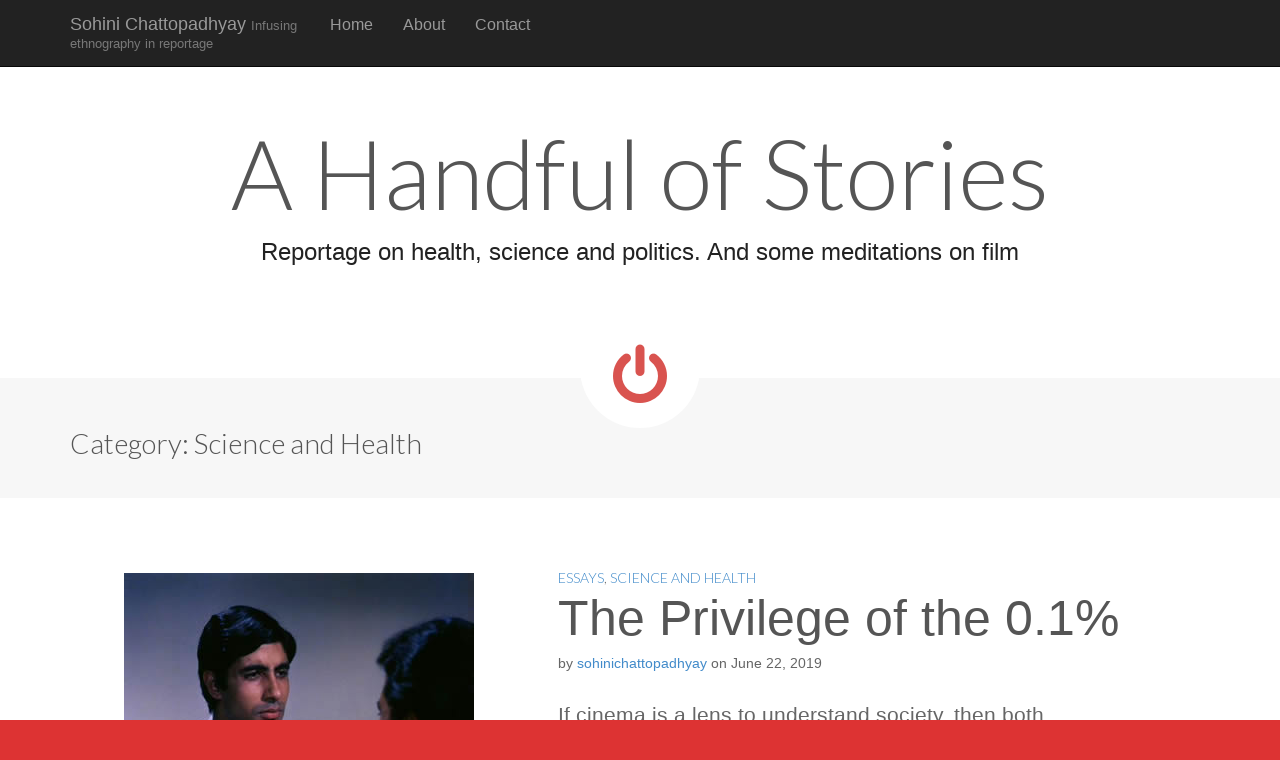

--- FILE ---
content_type: text/html; charset=UTF-8
request_url: https://sohinichattopadhyay.com/category/science-and-health/page/2/
body_size: 12089
content:
<!DOCTYPE html>
<html class="no-js" lang="en-GB">
<head>
	<meta charset="UTF-8" />
	<meta name="viewport" content="width=device-width, initial-scale=1.0">
	<link rel="profile" href="http://gmpg.org/xfn/11" />
	<link rel="pingback" href="https://sohinichattopadhyay.com/xmlrpc.php" />
	<!--[if IE]><script src="https://sohinichattopadhyay.com/wp-content/themes/ward/library/js/html5.js"></script><![endif]-->
	<title>Science and Health &#8211; Page 2 &#8211; Sohini Chattopadhyay</title>
<meta name='robots' content='max-image-preview:large' />
	<style>img:is([sizes="auto" i], [sizes^="auto," i]) { contain-intrinsic-size: 3000px 1500px }</style>
	<link rel='dns-prefetch' href='//maps.google.com' />
<link rel='dns-prefetch' href='//secure.gravatar.com' />
<link rel='dns-prefetch' href='//stats.wp.com' />
<link rel='dns-prefetch' href='//fonts.googleapis.com' />
<link rel='dns-prefetch' href='//v0.wordpress.com' />
<link rel="alternate" type="application/rss+xml" title="Sohini Chattopadhyay &raquo; Feed" href="https://sohinichattopadhyay.com/feed/" />
<link rel="alternate" type="application/rss+xml" title="Sohini Chattopadhyay &raquo; Comments Feed" href="https://sohinichattopadhyay.com/comments/feed/" />
<link rel="alternate" type="application/rss+xml" title="Sohini Chattopadhyay &raquo; Science and Health Category Feed" href="https://sohinichattopadhyay.com/category/science-and-health/feed/" />
<script type="text/javascript">
/* <![CDATA[ */
window._wpemojiSettings = {"baseUrl":"https:\/\/s.w.org\/images\/core\/emoji\/16.0.1\/72x72\/","ext":".png","svgUrl":"https:\/\/s.w.org\/images\/core\/emoji\/16.0.1\/svg\/","svgExt":".svg","source":{"concatemoji":"https:\/\/sohinichattopadhyay.com\/wp-includes\/js\/wp-emoji-release.min.js?ver=6.8.3"}};
/*! This file is auto-generated */
!function(s,n){var o,i,e;function c(e){try{var t={supportTests:e,timestamp:(new Date).valueOf()};sessionStorage.setItem(o,JSON.stringify(t))}catch(e){}}function p(e,t,n){e.clearRect(0,0,e.canvas.width,e.canvas.height),e.fillText(t,0,0);var t=new Uint32Array(e.getImageData(0,0,e.canvas.width,e.canvas.height).data),a=(e.clearRect(0,0,e.canvas.width,e.canvas.height),e.fillText(n,0,0),new Uint32Array(e.getImageData(0,0,e.canvas.width,e.canvas.height).data));return t.every(function(e,t){return e===a[t]})}function u(e,t){e.clearRect(0,0,e.canvas.width,e.canvas.height),e.fillText(t,0,0);for(var n=e.getImageData(16,16,1,1),a=0;a<n.data.length;a++)if(0!==n.data[a])return!1;return!0}function f(e,t,n,a){switch(t){case"flag":return n(e,"\ud83c\udff3\ufe0f\u200d\u26a7\ufe0f","\ud83c\udff3\ufe0f\u200b\u26a7\ufe0f")?!1:!n(e,"\ud83c\udde8\ud83c\uddf6","\ud83c\udde8\u200b\ud83c\uddf6")&&!n(e,"\ud83c\udff4\udb40\udc67\udb40\udc62\udb40\udc65\udb40\udc6e\udb40\udc67\udb40\udc7f","\ud83c\udff4\u200b\udb40\udc67\u200b\udb40\udc62\u200b\udb40\udc65\u200b\udb40\udc6e\u200b\udb40\udc67\u200b\udb40\udc7f");case"emoji":return!a(e,"\ud83e\udedf")}return!1}function g(e,t,n,a){var r="undefined"!=typeof WorkerGlobalScope&&self instanceof WorkerGlobalScope?new OffscreenCanvas(300,150):s.createElement("canvas"),o=r.getContext("2d",{willReadFrequently:!0}),i=(o.textBaseline="top",o.font="600 32px Arial",{});return e.forEach(function(e){i[e]=t(o,e,n,a)}),i}function t(e){var t=s.createElement("script");t.src=e,t.defer=!0,s.head.appendChild(t)}"undefined"!=typeof Promise&&(o="wpEmojiSettingsSupports",i=["flag","emoji"],n.supports={everything:!0,everythingExceptFlag:!0},e=new Promise(function(e){s.addEventListener("DOMContentLoaded",e,{once:!0})}),new Promise(function(t){var n=function(){try{var e=JSON.parse(sessionStorage.getItem(o));if("object"==typeof e&&"number"==typeof e.timestamp&&(new Date).valueOf()<e.timestamp+604800&&"object"==typeof e.supportTests)return e.supportTests}catch(e){}return null}();if(!n){if("undefined"!=typeof Worker&&"undefined"!=typeof OffscreenCanvas&&"undefined"!=typeof URL&&URL.createObjectURL&&"undefined"!=typeof Blob)try{var e="postMessage("+g.toString()+"("+[JSON.stringify(i),f.toString(),p.toString(),u.toString()].join(",")+"));",a=new Blob([e],{type:"text/javascript"}),r=new Worker(URL.createObjectURL(a),{name:"wpTestEmojiSupports"});return void(r.onmessage=function(e){c(n=e.data),r.terminate(),t(n)})}catch(e){}c(n=g(i,f,p,u))}t(n)}).then(function(e){for(var t in e)n.supports[t]=e[t],n.supports.everything=n.supports.everything&&n.supports[t],"flag"!==t&&(n.supports.everythingExceptFlag=n.supports.everythingExceptFlag&&n.supports[t]);n.supports.everythingExceptFlag=n.supports.everythingExceptFlag&&!n.supports.flag,n.DOMReady=!1,n.readyCallback=function(){n.DOMReady=!0}}).then(function(){return e}).then(function(){var e;n.supports.everything||(n.readyCallback(),(e=n.source||{}).concatemoji?t(e.concatemoji):e.wpemoji&&e.twemoji&&(t(e.twemoji),t(e.wpemoji)))}))}((window,document),window._wpemojiSettings);
/* ]]> */
</script>
<style id='wp-emoji-styles-inline-css' type='text/css'>

	img.wp-smiley, img.emoji {
		display: inline !important;
		border: none !important;
		box-shadow: none !important;
		height: 1em !important;
		width: 1em !important;
		margin: 0 0.07em !important;
		vertical-align: -0.1em !important;
		background: none !important;
		padding: 0 !important;
	}
</style>
<link rel='stylesheet' id='wp-block-library-css' href='https://sohinichattopadhyay.com/wp-includes/css/dist/block-library/style.min.css?ver=6.8.3' type='text/css' media='all' />
<style id='classic-theme-styles-inline-css' type='text/css'>
/*! This file is auto-generated */
.wp-block-button__link{color:#fff;background-color:#32373c;border-radius:9999px;box-shadow:none;text-decoration:none;padding:calc(.667em + 2px) calc(1.333em + 2px);font-size:1.125em}.wp-block-file__button{background:#32373c;color:#fff;text-decoration:none}
</style>
<link rel='stylesheet' id='mediaelement-css' href='https://sohinichattopadhyay.com/wp-includes/js/mediaelement/mediaelementplayer-legacy.min.css?ver=4.2.17' type='text/css' media='all' />
<link rel='stylesheet' id='wp-mediaelement-css' href='https://sohinichattopadhyay.com/wp-includes/js/mediaelement/wp-mediaelement.min.css?ver=6.8.3' type='text/css' media='all' />
<style id='jetpack-sharing-buttons-style-inline-css' type='text/css'>
.jetpack-sharing-buttons__services-list{display:flex;flex-direction:row;flex-wrap:wrap;gap:0;list-style-type:none;margin:5px;padding:0}.jetpack-sharing-buttons__services-list.has-small-icon-size{font-size:12px}.jetpack-sharing-buttons__services-list.has-normal-icon-size{font-size:16px}.jetpack-sharing-buttons__services-list.has-large-icon-size{font-size:24px}.jetpack-sharing-buttons__services-list.has-huge-icon-size{font-size:36px}@media print{.jetpack-sharing-buttons__services-list{display:none!important}}.editor-styles-wrapper .wp-block-jetpack-sharing-buttons{gap:0;padding-inline-start:0}ul.jetpack-sharing-buttons__services-list.has-background{padding:1.25em 2.375em}
</style>
<style id='global-styles-inline-css' type='text/css'>
:root{--wp--preset--aspect-ratio--square: 1;--wp--preset--aspect-ratio--4-3: 4/3;--wp--preset--aspect-ratio--3-4: 3/4;--wp--preset--aspect-ratio--3-2: 3/2;--wp--preset--aspect-ratio--2-3: 2/3;--wp--preset--aspect-ratio--16-9: 16/9;--wp--preset--aspect-ratio--9-16: 9/16;--wp--preset--color--black: #000000;--wp--preset--color--cyan-bluish-gray: #abb8c3;--wp--preset--color--white: #ffffff;--wp--preset--color--pale-pink: #f78da7;--wp--preset--color--vivid-red: #cf2e2e;--wp--preset--color--luminous-vivid-orange: #ff6900;--wp--preset--color--luminous-vivid-amber: #fcb900;--wp--preset--color--light-green-cyan: #7bdcb5;--wp--preset--color--vivid-green-cyan: #00d084;--wp--preset--color--pale-cyan-blue: #8ed1fc;--wp--preset--color--vivid-cyan-blue: #0693e3;--wp--preset--color--vivid-purple: #9b51e0;--wp--preset--gradient--vivid-cyan-blue-to-vivid-purple: linear-gradient(135deg,rgba(6,147,227,1) 0%,rgb(155,81,224) 100%);--wp--preset--gradient--light-green-cyan-to-vivid-green-cyan: linear-gradient(135deg,rgb(122,220,180) 0%,rgb(0,208,130) 100%);--wp--preset--gradient--luminous-vivid-amber-to-luminous-vivid-orange: linear-gradient(135deg,rgba(252,185,0,1) 0%,rgba(255,105,0,1) 100%);--wp--preset--gradient--luminous-vivid-orange-to-vivid-red: linear-gradient(135deg,rgba(255,105,0,1) 0%,rgb(207,46,46) 100%);--wp--preset--gradient--very-light-gray-to-cyan-bluish-gray: linear-gradient(135deg,rgb(238,238,238) 0%,rgb(169,184,195) 100%);--wp--preset--gradient--cool-to-warm-spectrum: linear-gradient(135deg,rgb(74,234,220) 0%,rgb(151,120,209) 20%,rgb(207,42,186) 40%,rgb(238,44,130) 60%,rgb(251,105,98) 80%,rgb(254,248,76) 100%);--wp--preset--gradient--blush-light-purple: linear-gradient(135deg,rgb(255,206,236) 0%,rgb(152,150,240) 100%);--wp--preset--gradient--blush-bordeaux: linear-gradient(135deg,rgb(254,205,165) 0%,rgb(254,45,45) 50%,rgb(107,0,62) 100%);--wp--preset--gradient--luminous-dusk: linear-gradient(135deg,rgb(255,203,112) 0%,rgb(199,81,192) 50%,rgb(65,88,208) 100%);--wp--preset--gradient--pale-ocean: linear-gradient(135deg,rgb(255,245,203) 0%,rgb(182,227,212) 50%,rgb(51,167,181) 100%);--wp--preset--gradient--electric-grass: linear-gradient(135deg,rgb(202,248,128) 0%,rgb(113,206,126) 100%);--wp--preset--gradient--midnight: linear-gradient(135deg,rgb(2,3,129) 0%,rgb(40,116,252) 100%);--wp--preset--font-size--small: 13px;--wp--preset--font-size--medium: 20px;--wp--preset--font-size--large: 36px;--wp--preset--font-size--x-large: 42px;--wp--preset--spacing--20: 0.44rem;--wp--preset--spacing--30: 0.67rem;--wp--preset--spacing--40: 1rem;--wp--preset--spacing--50: 1.5rem;--wp--preset--spacing--60: 2.25rem;--wp--preset--spacing--70: 3.38rem;--wp--preset--spacing--80: 5.06rem;--wp--preset--shadow--natural: 6px 6px 9px rgba(0, 0, 0, 0.2);--wp--preset--shadow--deep: 12px 12px 50px rgba(0, 0, 0, 0.4);--wp--preset--shadow--sharp: 6px 6px 0px rgba(0, 0, 0, 0.2);--wp--preset--shadow--outlined: 6px 6px 0px -3px rgba(255, 255, 255, 1), 6px 6px rgba(0, 0, 0, 1);--wp--preset--shadow--crisp: 6px 6px 0px rgba(0, 0, 0, 1);}:where(.is-layout-flex){gap: 0.5em;}:where(.is-layout-grid){gap: 0.5em;}body .is-layout-flex{display: flex;}.is-layout-flex{flex-wrap: wrap;align-items: center;}.is-layout-flex > :is(*, div){margin: 0;}body .is-layout-grid{display: grid;}.is-layout-grid > :is(*, div){margin: 0;}:where(.wp-block-columns.is-layout-flex){gap: 2em;}:where(.wp-block-columns.is-layout-grid){gap: 2em;}:where(.wp-block-post-template.is-layout-flex){gap: 1.25em;}:where(.wp-block-post-template.is-layout-grid){gap: 1.25em;}.has-black-color{color: var(--wp--preset--color--black) !important;}.has-cyan-bluish-gray-color{color: var(--wp--preset--color--cyan-bluish-gray) !important;}.has-white-color{color: var(--wp--preset--color--white) !important;}.has-pale-pink-color{color: var(--wp--preset--color--pale-pink) !important;}.has-vivid-red-color{color: var(--wp--preset--color--vivid-red) !important;}.has-luminous-vivid-orange-color{color: var(--wp--preset--color--luminous-vivid-orange) !important;}.has-luminous-vivid-amber-color{color: var(--wp--preset--color--luminous-vivid-amber) !important;}.has-light-green-cyan-color{color: var(--wp--preset--color--light-green-cyan) !important;}.has-vivid-green-cyan-color{color: var(--wp--preset--color--vivid-green-cyan) !important;}.has-pale-cyan-blue-color{color: var(--wp--preset--color--pale-cyan-blue) !important;}.has-vivid-cyan-blue-color{color: var(--wp--preset--color--vivid-cyan-blue) !important;}.has-vivid-purple-color{color: var(--wp--preset--color--vivid-purple) !important;}.has-black-background-color{background-color: var(--wp--preset--color--black) !important;}.has-cyan-bluish-gray-background-color{background-color: var(--wp--preset--color--cyan-bluish-gray) !important;}.has-white-background-color{background-color: var(--wp--preset--color--white) !important;}.has-pale-pink-background-color{background-color: var(--wp--preset--color--pale-pink) !important;}.has-vivid-red-background-color{background-color: var(--wp--preset--color--vivid-red) !important;}.has-luminous-vivid-orange-background-color{background-color: var(--wp--preset--color--luminous-vivid-orange) !important;}.has-luminous-vivid-amber-background-color{background-color: var(--wp--preset--color--luminous-vivid-amber) !important;}.has-light-green-cyan-background-color{background-color: var(--wp--preset--color--light-green-cyan) !important;}.has-vivid-green-cyan-background-color{background-color: var(--wp--preset--color--vivid-green-cyan) !important;}.has-pale-cyan-blue-background-color{background-color: var(--wp--preset--color--pale-cyan-blue) !important;}.has-vivid-cyan-blue-background-color{background-color: var(--wp--preset--color--vivid-cyan-blue) !important;}.has-vivid-purple-background-color{background-color: var(--wp--preset--color--vivid-purple) !important;}.has-black-border-color{border-color: var(--wp--preset--color--black) !important;}.has-cyan-bluish-gray-border-color{border-color: var(--wp--preset--color--cyan-bluish-gray) !important;}.has-white-border-color{border-color: var(--wp--preset--color--white) !important;}.has-pale-pink-border-color{border-color: var(--wp--preset--color--pale-pink) !important;}.has-vivid-red-border-color{border-color: var(--wp--preset--color--vivid-red) !important;}.has-luminous-vivid-orange-border-color{border-color: var(--wp--preset--color--luminous-vivid-orange) !important;}.has-luminous-vivid-amber-border-color{border-color: var(--wp--preset--color--luminous-vivid-amber) !important;}.has-light-green-cyan-border-color{border-color: var(--wp--preset--color--light-green-cyan) !important;}.has-vivid-green-cyan-border-color{border-color: var(--wp--preset--color--vivid-green-cyan) !important;}.has-pale-cyan-blue-border-color{border-color: var(--wp--preset--color--pale-cyan-blue) !important;}.has-vivid-cyan-blue-border-color{border-color: var(--wp--preset--color--vivid-cyan-blue) !important;}.has-vivid-purple-border-color{border-color: var(--wp--preset--color--vivid-purple) !important;}.has-vivid-cyan-blue-to-vivid-purple-gradient-background{background: var(--wp--preset--gradient--vivid-cyan-blue-to-vivid-purple) !important;}.has-light-green-cyan-to-vivid-green-cyan-gradient-background{background: var(--wp--preset--gradient--light-green-cyan-to-vivid-green-cyan) !important;}.has-luminous-vivid-amber-to-luminous-vivid-orange-gradient-background{background: var(--wp--preset--gradient--luminous-vivid-amber-to-luminous-vivid-orange) !important;}.has-luminous-vivid-orange-to-vivid-red-gradient-background{background: var(--wp--preset--gradient--luminous-vivid-orange-to-vivid-red) !important;}.has-very-light-gray-to-cyan-bluish-gray-gradient-background{background: var(--wp--preset--gradient--very-light-gray-to-cyan-bluish-gray) !important;}.has-cool-to-warm-spectrum-gradient-background{background: var(--wp--preset--gradient--cool-to-warm-spectrum) !important;}.has-blush-light-purple-gradient-background{background: var(--wp--preset--gradient--blush-light-purple) !important;}.has-blush-bordeaux-gradient-background{background: var(--wp--preset--gradient--blush-bordeaux) !important;}.has-luminous-dusk-gradient-background{background: var(--wp--preset--gradient--luminous-dusk) !important;}.has-pale-ocean-gradient-background{background: var(--wp--preset--gradient--pale-ocean) !important;}.has-electric-grass-gradient-background{background: var(--wp--preset--gradient--electric-grass) !important;}.has-midnight-gradient-background{background: var(--wp--preset--gradient--midnight) !important;}.has-small-font-size{font-size: var(--wp--preset--font-size--small) !important;}.has-medium-font-size{font-size: var(--wp--preset--font-size--medium) !important;}.has-large-font-size{font-size: var(--wp--preset--font-size--large) !important;}.has-x-large-font-size{font-size: var(--wp--preset--font-size--x-large) !important;}
:where(.wp-block-post-template.is-layout-flex){gap: 1.25em;}:where(.wp-block-post-template.is-layout-grid){gap: 1.25em;}
:where(.wp-block-columns.is-layout-flex){gap: 2em;}:where(.wp-block-columns.is-layout-grid){gap: 2em;}
:root :where(.wp-block-pullquote){font-size: 1.5em;line-height: 1.6;}
</style>
<link rel='stylesheet' id='contact-form-7-css' href='https://sohinichattopadhyay.com/wp-content/plugins/contact-form-7/includes/css/styles.css?ver=6.1.4' type='text/css' media='all' />
<link rel='stylesheet' id='wpgmp-frontend-css' href='https://sohinichattopadhyay.com/wp-content/plugins/wp-google-map-plugin/assets/css/wpgmp_all_frontend.css?ver=4.9.1' type='text/css' media='all' />
<link rel='stylesheet' id='wp-components-css' href='https://sohinichattopadhyay.com/wp-includes/css/dist/components/style.min.css?ver=6.8.3' type='text/css' media='all' />
<link rel='stylesheet' id='godaddy-styles-css' href='https://sohinichattopadhyay.com/wp-content/mu-plugins/vendor/wpex/godaddy-launch/includes/Dependencies/GoDaddy/Styles/build/latest.css?ver=2.0.2' type='text/css' media='all' />
<link rel='stylesheet' id='theme_stylesheet-css' href='https://sohinichattopadhyay.com/wp-content/themes/ward/style.css?ver=6.8.3' type='text/css' media='all' />
<link rel='stylesheet' id='google_fonts-css' href='//fonts.googleapis.com/css?family=Lato:300' type='text/css' media='all' />
<link rel='stylesheet' id='sharedaddy-css' href='https://sohinichattopadhyay.com/wp-content/plugins/jetpack/modules/sharedaddy/sharing.css?ver=15.4' type='text/css' media='all' />
<link rel='stylesheet' id='social-logos-css' href='https://sohinichattopadhyay.com/wp-content/plugins/jetpack/_inc/social-logos/social-logos.min.css?ver=15.4' type='text/css' media='all' />
<script type="text/javascript" src="https://sohinichattopadhyay.com/wp-includes/js/jquery/jquery.min.js?ver=3.7.1" id="jquery-core-js"></script>
<script type="text/javascript" src="https://sohinichattopadhyay.com/wp-includes/js/jquery/jquery-migrate.min.js?ver=3.4.1" id="jquery-migrate-js"></script>
<script type="text/javascript" src="https://sohinichattopadhyay.com/wp-content/plugins/wonderplugin-slider/engine/wonderpluginsliderskins.js?ver=1.9" id="wonderplugin-slider-skins-script-js"></script>
<script type="text/javascript" src="https://sohinichattopadhyay.com/wp-content/plugins/wonderplugin-slider/engine/wonderpluginslider.js?ver=1.9" id="wonderplugin-slider-script-js"></script>
<link rel="https://api.w.org/" href="https://sohinichattopadhyay.com/wp-json/" /><link rel="alternate" title="JSON" type="application/json" href="https://sohinichattopadhyay.com/wp-json/wp/v2/categories/7" /><link rel="EditURI" type="application/rsd+xml" title="RSD" href="https://sohinichattopadhyay.com/xmlrpc.php?rsd" />
<meta name="generator" content="WordPress 6.8.3" />
	<style>img#wpstats{display:none}</style>
		<style>
.container { max-width: 1200px; }
</style>
	<style type="text/css" id="custom-background-css">
body.custom-background { background-color: #dd3333; }
</style>
	
<!-- Jetpack Open Graph Tags -->
<meta property="og:type" content="website" />
<meta property="og:title" content="Science and Health &#8211; Page 2 &#8211; Sohini Chattopadhyay" />
<meta property="og:url" content="https://sohinichattopadhyay.com/category/science-and-health/" />
<meta property="og:site_name" content="Sohini Chattopadhyay" />
<meta property="og:image" content="https://s0.wp.com/i/blank.jpg" />
<meta property="og:image:width" content="200" />
<meta property="og:image:height" content="200" />
<meta property="og:image:alt" content="" />
<meta property="og:locale" content="en_GB" />
<meta name="twitter:site" content="@sohinichat" />

<!-- End Jetpack Open Graph Tags -->
		<style type="text/css" id="wp-custom-css">
			aside#bavotasan_custom_text_widget-5 h3.home-widget-title {
    margin-top: 22px;
}
aside#bavotasan_custom_text_widget-4 img {
    height: 199px;
}

aside#bavotasan_custom_text_widget-6 img{height: 199px;}

aside#bavotasan_custom_text_widget-3 img{
	 height: 199px;
}

aside#bavotasan_custom_text_widget-4 h3.home-widget-title {margin-top: 23px;}


aside#bavotasan_custom_text_widget-3 h3.home-widget-title {
    margin-top: 23px;
}		</style>
		</head>

<body class="archive paged category category-science-and-health category-7 custom-background paged-2 category-paged-2 wp-theme-ward basic">

	<div id="page">

		<header class="navbar-inverse navbar navbar-fixed-top" role="navigation">
			<div class="container">
				<div class="navbar-header">
					<button type="button" class="navbar-toggle" data-toggle="collapse" data-target=".navbar-collapse">
			          <span class="icon-bar"></span>
			          <span class="icon-bar"></span>
			          <span class="icon-bar"></span>
			        </button>
					<a id="site-title" class="navbar-brand" href="https://sohinichattopadhyay.com" title="Sohini Chattopadhyay" rel="home">Sohini Chattopadhyay <small>Infusing ethnography in reportage</small></a>
				</div>
				<h3 class="screen-reader-text">Main menu</h3>
				<a class="screen-reader-text" href="#primary" title="Skip to content">Skip to content</a>
				<nav class="navbar-collapse collapse"><ul id="menu-menu-1" class="nav navbar-nav"><li id="menu-item-50" class="menu-item menu-item-type-custom menu-item-object-custom menu-item-home menu-item-50"><a href="https://sohinichattopadhyay.com/">Home</a></li>
<li id="menu-item-98" class="menu-item menu-item-type-post_type menu-item-object-page menu-item-98"><a href="https://sohinichattopadhyay.com/about/">About</a></li>
<li id="menu-item-89" class="menu-item menu-item-type-post_type menu-item-object-page menu-item-89"><a href="https://sohinichattopadhyay.com/contact/">Contact</a></li>
</ul></nav>			</div>
		</header>

			<div class="home-top">
		<div class="container">
			<div class="row">
				<div class="home-jumbotron jumbotron col-lg-10 col-lg-offset-1 col-sm-12">
					<h2>A Handful of Stories</h2>
					<p class="lead">Reportage on health, science and politics. And some meditations on film</p>

					<i class="middle-circle icon-off"></i>
				</div>
			</div>
		</div>
	</div>
	
				<div id="main">
		
	<section id="primary" class=" centered">

		
			<header id="archive-header">
				<div class="container">
					<div class="row">
						<div class="col-sm-12">
							<h1 class="page-title">Category: <span>Science and Health</span></h1>						</div>
					</div>
				</div>
			</header><!-- #archive-header -->

			
	<article id="post-343" class="featured-image post-343 post type-post status-publish format-standard has-post-thumbnail hentry category-essays category-science-and-health tag-aiims tag-amitabh-bachchan tag-anand tag-doctors tag-medical-college tag-munnabhai tag-placebo-documentary-film tag-prof-sujoy-guha">
				<div class="container">
			<div class="row">
												<div class="col-md-5 col-sm-12 ">
							<a href="https://sohinichattopadhyay.com/2019/06/is-the-doctor-really-tone-deaf/" class="image-anchor">
								<img width="350" height="262" src="https://sohinichattopadhyay.com/wp-content/uploads/2019/06/anand-amitabh-bachchan.jpg" class="aligncenter wp-post-image" alt="" decoding="async" fetchpriority="high" srcset="https://sohinichattopadhyay.com/wp-content/uploads/2019/06/anand-amitabh-bachchan.jpg 350w, https://sohinichattopadhyay.com/wp-content/uploads/2019/06/anand-amitabh-bachchan-300x225.jpg 300w" sizes="(max-width: 350px) 100vw, 350px" />							</a>
						</div>
						
				<div class="col-md-7 col-sm-12">

				    	<div class="post-category"><a href="https://sohinichattopadhyay.com/category/essays/" rel="category tag">Essays</a>, <a href="https://sohinichattopadhyay.com/category/science-and-health/" rel="category tag">Science and Health</a></div>
	
	<h2 class="entry-title taggedlink"><a href="https://sohinichattopadhyay.com/2019/06/is-the-doctor-really-tone-deaf/" rel="bookmark">The Privilege of the 0.1%</a></h2>
	<div class="entry-meta">
		by <a href="https://sohinichattopadhyay.com/author/sohinichattopadhyay/" title="Posts by sohinichattopadhyay" rel="author">sohinichattopadhyay</a>&nbsp;on&nbsp;<a href="https://sohinichattopadhyay.com/2019/06/is-the-doctor-really-tone-deaf/" class="time"><time class="published updated" datetime="2019-06-22">June 22, 2019</time></a>	</div>
				    <div class="entry-content">
					    <p class="lead">If cinema is a lens to understand society, then both<br />
Placebo and Munnabhai MBBS tell you two things&#8211;why doctors evoke such dislike, and why they themselves appear dehumanized and alienated, out of love with the work they have spent so<br />
many years in training for. </p>
<p class="more-link-p"><a class="btn btn-danger" href="https://sohinichattopadhyay.com/2019/06/is-the-doctor-really-tone-deaf/">Read more &rarr;</a></p>
<div class="sharedaddy sd-sharing-enabled"><div class="robots-nocontent sd-block sd-social sd-social-official sd-sharing"><h3 class="sd-title">Share this:</h3><div class="sd-content"><ul><li class="share-facebook"><div class="fb-share-button" data-href="https://sohinichattopadhyay.com/2019/06/is-the-doctor-really-tone-deaf/" data-layout="button_count"></div></li><li class="share-twitter"><a href="https://twitter.com/share" class="twitter-share-button" data-url="https://sohinichattopadhyay.com/2019/06/is-the-doctor-really-tone-deaf/" data-text="The Privilege of the 0.1%" data-via="sohinichat" >Tweet</a></li><li class="share-email"><a rel="nofollow noopener noreferrer"
				data-shared="sharing-email-343"
				class="share-email sd-button"
				href="mailto:?subject=%5BShared%20Post%5D%20The%20Privilege%20of%20the%200.1%25&#038;body=https%3A%2F%2Fsohinichattopadhyay.com%2F2019%2F06%2Fis-the-doctor-really-tone-deaf%2F&#038;share=email"
				target="_blank"
				aria-labelledby="sharing-email-343"
				data-email-share-error-title="Do you have email set up?" data-email-share-error-text="If you&#039;re having problems sharing via email, you might not have email set up for your browser. You may need to create a new email yourself." data-email-share-nonce="e83fd06cbc" data-email-share-track-url="https://sohinichattopadhyay.com/2019/06/is-the-doctor-really-tone-deaf/?share=email">
				<span id="sharing-email-343" hidden>Click to email a link to a friend (Opens in new window)</span>
				<span>Email</span>
			</a></li><li class="share-end"></li></ul></div></div></div>				    </div><!-- .entry-content -->
				    
				</div>
					</div>
		</div>
			</article><!-- #post-343 -->
	<article id="post-310" class="featured-image post-310 post type-post status-publish format-standard has-post-thumbnail hentry category-science-and-health tag-accident tag-burrabazaar tag-collapse tag-flyover tag-kolkata">
				<div class="container">
			<div class="row">
												<div class="col-md-5 col-sm-12 ">
							<a href="https://sohinichattopadhyay.com/2017/10/how-the-public-tragedy-of-the-kolkata-flyover-collapse-was-buried/" class="image-anchor">
								<img width="500" height="400" src="https://sohinichattopadhyay.com/wp-content/uploads/2017/10/kolkata-flyover-500x400.jpg" class="aligncenter wp-post-image" alt="" decoding="async" />							</a>
						</div>
						
				<div class="col-md-7 col-sm-12">

				    	<div class="post-category"><a href="https://sohinichattopadhyay.com/category/science-and-health/" rel="category tag">Science and Health</a></div>
	
	<h2 class="entry-title taggedlink"><a href="https://sohinichattopadhyay.com/2017/10/how-the-public-tragedy-of-the-kolkata-flyover-collapse-was-buried/" rel="bookmark">How the Public Tragedy of the Kolkata Flyover Collapse Was Buried</a></h2>
	<div class="entry-meta">
		by <a href="https://sohinichattopadhyay.com/author/sohinichattopadhyay/" title="Posts by sohinichattopadhyay" rel="author">sohinichattopadhyay</a>&nbsp;on&nbsp;<a href="https://sohinichattopadhyay.com/2017/10/how-the-public-tragedy-of-the-kolkata-flyover-collapse-was-buried/" class="time"><time class="published updated" datetime="2017-10-28">October 28, 2017</time></a>	</div>
				    <div class="entry-content">
					    <p class="lead">More than one year since the Kolkata flyover collapse that killed 26, the criminal trial has not begun. The police are not speaking on the record. And the government is silent</p>
<p class="more-link-p"><a class="btn btn-danger" href="https://sohinichattopadhyay.com/2017/10/how-the-public-tragedy-of-the-kolkata-flyover-collapse-was-buried/">Read more &rarr;</a></p>
<div class="sharedaddy sd-sharing-enabled"><div class="robots-nocontent sd-block sd-social sd-social-official sd-sharing"><h3 class="sd-title">Share this:</h3><div class="sd-content"><ul><li class="share-facebook"><div class="fb-share-button" data-href="https://sohinichattopadhyay.com/2017/10/how-the-public-tragedy-of-the-kolkata-flyover-collapse-was-buried/" data-layout="button_count"></div></li><li class="share-twitter"><a href="https://twitter.com/share" class="twitter-share-button" data-url="https://sohinichattopadhyay.com/2017/10/how-the-public-tragedy-of-the-kolkata-flyover-collapse-was-buried/" data-text="How the Public Tragedy of the Kolkata Flyover Collapse Was Buried" data-via="sohinichat" >Tweet</a></li><li class="share-email"><a rel="nofollow noopener noreferrer"
				data-shared="sharing-email-310"
				class="share-email sd-button"
				href="mailto:?subject=%5BShared%20Post%5D%20How%20the%20Public%20Tragedy%20of%20the%20Kolkata%20Flyover%20Collapse%20Was%20Buried&#038;body=https%3A%2F%2Fsohinichattopadhyay.com%2F2017%2F10%2Fhow-the-public-tragedy-of-the-kolkata-flyover-collapse-was-buried%2F&#038;share=email"
				target="_blank"
				aria-labelledby="sharing-email-310"
				data-email-share-error-title="Do you have email set up?" data-email-share-error-text="If you&#039;re having problems sharing via email, you might not have email set up for your browser. You may need to create a new email yourself." data-email-share-nonce="06832b799c" data-email-share-track-url="https://sohinichattopadhyay.com/2017/10/how-the-public-tragedy-of-the-kolkata-flyover-collapse-was-buried/?share=email">
				<span id="sharing-email-310" hidden>Click to email a link to a friend (Opens in new window)</span>
				<span>Email</span>
			</a></li><li class="share-end"></li></ul></div></div></div>				    </div><!-- .entry-content -->
				    
				</div>
					</div>
		</div>
			</article><!-- #post-310 -->
	<article id="post-239" class="featured-image post-239 post type-post status-publish format-standard has-post-thumbnail hentry category-science-and-health">
				<div class="container">
			<div class="row">
												<div class="col-md-5 col-sm-12 ">
							<a href="https://sohinichattopadhyay.com/2015/06/i-cant-take-it-anymore-sights-and-awful-sounds-from-the-labour-room-of-an-indian-public-hospital/" class="image-anchor">
								<img width="500" height="400" src="https://sohinichattopadhyay.com/wp-content/uploads/2015/06/labour-room-7-500x400.jpg" class="aligncenter wp-post-image" alt="" decoding="async" />							</a>
						</div>
						
				<div class="col-md-7 col-sm-12">

				    	<div class="post-category"><a href="https://sohinichattopadhyay.com/category/science-and-health/" rel="category tag">Science and Health</a></div>
	
	<h2 class="entry-title taggedlink"><a href="https://sohinichattopadhyay.com/2015/06/i-cant-take-it-anymore-sights-and-awful-sounds-from-the-labour-room-of-an-indian-public-hospital/" rel="bookmark">&#8216;I can&#8217;t take it anymore&#8217;: Sights and awful sounds from the labour room of an Indian public hospital</a></h2>
	<div class="entry-meta">
		by <a href="https://sohinichattopadhyay.com/author/sohinichattopadhyay/" title="Posts by sohinichattopadhyay" rel="author">sohinichattopadhyay</a>&nbsp;on&nbsp;<a href="https://sohinichattopadhyay.com/2015/06/i-cant-take-it-anymore-sights-and-awful-sounds-from-the-labour-room-of-an-indian-public-hospital/" class="time"><time class="published updated" datetime="2015-06-14">June 14, 2015</time></a>	</div>
				    <div class="entry-content">
					    <p class="lead">A reporter goes undercover to see how women are treated in a large government facility in Kolkata By SOHINI CHATTOPADHYAY | 31 May 2015 Munmun Mukherjee is a good patient. She lies quiet on the white stone delivery table of the government hospital in Kolkata but for an occasional low moan. Even this is muted, the edge of her voice flattened, as&hellip;</p>
<p class="more-link-p"><a class="btn btn-danger" href="https://sohinichattopadhyay.com/2015/06/i-cant-take-it-anymore-sights-and-awful-sounds-from-the-labour-room-of-an-indian-public-hospital/">Read more &rarr;</a></p>
<div class="sharedaddy sd-sharing-enabled"><div class="robots-nocontent sd-block sd-social sd-social-official sd-sharing"><h3 class="sd-title">Share this:</h3><div class="sd-content"><ul><li class="share-facebook"><div class="fb-share-button" data-href="https://sohinichattopadhyay.com/2015/06/i-cant-take-it-anymore-sights-and-awful-sounds-from-the-labour-room-of-an-indian-public-hospital/" data-layout="button_count"></div></li><li class="share-twitter"><a href="https://twitter.com/share" class="twitter-share-button" data-url="https://sohinichattopadhyay.com/2015/06/i-cant-take-it-anymore-sights-and-awful-sounds-from-the-labour-room-of-an-indian-public-hospital/" data-text="&#039;I can&#039;t take it anymore&#039;: Sights and awful sounds from the labour room of an Indian public hospital" data-via="sohinichat" >Tweet</a></li><li class="share-email"><a rel="nofollow noopener noreferrer"
				data-shared="sharing-email-239"
				class="share-email sd-button"
				href="mailto:?subject=%5BShared%20Post%5D%20%27I%20can%27t%20take%20it%20anymore%27%3A%20Sights%20and%20awful%20sounds%20from%20the%20labour%20room%20of%20an%20Indian%20public%20hospital&#038;body=https%3A%2F%2Fsohinichattopadhyay.com%2F2015%2F06%2Fi-cant-take-it-anymore-sights-and-awful-sounds-from-the-labour-room-of-an-indian-public-hospital%2F&#038;share=email"
				target="_blank"
				aria-labelledby="sharing-email-239"
				data-email-share-error-title="Do you have email set up?" data-email-share-error-text="If you&#039;re having problems sharing via email, you might not have email set up for your browser. You may need to create a new email yourself." data-email-share-nonce="d31c305694" data-email-share-track-url="https://sohinichattopadhyay.com/2015/06/i-cant-take-it-anymore-sights-and-awful-sounds-from-the-labour-room-of-an-indian-public-hospital/?share=email">
				<span id="sharing-email-239" hidden>Click to email a link to a friend (Opens in new window)</span>
				<span>Email</span>
			</a></li><li class="share-end"></li></ul></div></div></div>				    </div><!-- .entry-content -->
				    
				</div>
					</div>
		</div>
			</article><!-- #post-239 -->
	<article id="post-223" class="featured-image post-223 post type-post status-publish format-standard has-post-thumbnail hentry category-science-and-health">
				<div class="container">
			<div class="row">
												<div class="col-md-5 col-sm-12 ">
							<a href="https://sohinichattopadhyay.com/2015/06/inside-the-fellowship-of-the-relentlessly-positive/" class="image-anchor">
								<img width="500" height="400" src="https://sohinichattopadhyay.com/wp-content/uploads/2015/06/HIV-fellowship-3-500x400.jpg" class="aligncenter wp-post-image" alt="" decoding="async" loading="lazy" />							</a>
						</div>
						
				<div class="col-md-7 col-sm-12">

				    	<div class="post-category"><a href="https://sohinichattopadhyay.com/category/science-and-health/" rel="category tag">Science and Health</a></div>
	
	<h2 class="entry-title taggedlink"><a href="https://sohinichattopadhyay.com/2015/06/inside-the-fellowship-of-the-relentlessly-positive/" rel="bookmark">Inside the Fellowship of the Relentlessly Positive</a></h2>
	<div class="entry-meta">
		by <a href="https://sohinichattopadhyay.com/author/sohinichattopadhyay/" title="Posts by sohinichattopadhyay" rel="author">sohinichattopadhyay</a>&nbsp;on&nbsp;<a href="https://sohinichattopadhyay.com/2015/06/inside-the-fellowship-of-the-relentlessly-positive/" class="time"><time class="published updated" datetime="2015-06-14">June 14, 2015</time></a>	</div>
				    <div class="entry-content">
					    <p class="lead">India is said to have the third highest population of HIV positive people in the world. It’s no longer a disease anyone seems to talk about though there are fresh infections everyday. Funds are drying up and everyone’s looking away. But for those newly diagnosed, for those who have been living with it for years, hope comes from within the community&hellip;</p>
<p class="more-link-p"><a class="btn btn-danger" href="https://sohinichattopadhyay.com/2015/06/inside-the-fellowship-of-the-relentlessly-positive/">Read more &rarr;</a></p>
<div class="sharedaddy sd-sharing-enabled"><div class="robots-nocontent sd-block sd-social sd-social-official sd-sharing"><h3 class="sd-title">Share this:</h3><div class="sd-content"><ul><li class="share-facebook"><div class="fb-share-button" data-href="https://sohinichattopadhyay.com/2015/06/inside-the-fellowship-of-the-relentlessly-positive/" data-layout="button_count"></div></li><li class="share-twitter"><a href="https://twitter.com/share" class="twitter-share-button" data-url="https://sohinichattopadhyay.com/2015/06/inside-the-fellowship-of-the-relentlessly-positive/" data-text="Inside the Fellowship of the Relentlessly Positive" data-via="sohinichat" >Tweet</a></li><li class="share-email"><a rel="nofollow noopener noreferrer"
				data-shared="sharing-email-223"
				class="share-email sd-button"
				href="mailto:?subject=%5BShared%20Post%5D%20Inside%20the%20Fellowship%20of%20the%20Relentlessly%20Positive&#038;body=https%3A%2F%2Fsohinichattopadhyay.com%2F2015%2F06%2Finside-the-fellowship-of-the-relentlessly-positive%2F&#038;share=email"
				target="_blank"
				aria-labelledby="sharing-email-223"
				data-email-share-error-title="Do you have email set up?" data-email-share-error-text="If you&#039;re having problems sharing via email, you might not have email set up for your browser. You may need to create a new email yourself." data-email-share-nonce="f67066b499" data-email-share-track-url="https://sohinichattopadhyay.com/2015/06/inside-the-fellowship-of-the-relentlessly-positive/?share=email">
				<span id="sharing-email-223" hidden>Click to email a link to a friend (Opens in new window)</span>
				<span>Email</span>
			</a></li><li class="share-end"></li></ul></div></div></div>				    </div><!-- .entry-content -->
				    
				</div>
					</div>
		</div>
			</article><!-- #post-223 -->
	<article id="post-70" class="featured-image post-70 post type-post status-publish format-standard has-post-thumbnail hentry category-science-and-health tag-350-cd4 tag-art tag-art-line-1 tag-cd4-counts tag-hiv-positive tag-life-insurance-for-the-hiv-affected tag-plhiv">
				<div class="container">
			<div class="row">
												<div class="col-md-5 col-sm-12 ">
							<a href="https://sohinichattopadhyay.com/2014/07/why-cant-hiv-positive-indians-get-life-insurace/" class="image-anchor">
								<img width="158" height="240" src="https://sohinichattopadhyay.com/wp-content/uploads/2014/07/hiv.jpg" class="aligncenter wp-post-image" alt="" decoding="async" loading="lazy" />							</a>
						</div>
						
				<div class="col-md-7 col-sm-12">

				    	<div class="post-category"><a href="https://sohinichattopadhyay.com/category/science-and-health/" rel="category tag">Science and Health</a></div>
	
	<h2 class="entry-title taggedlink"><a href="https://sohinichattopadhyay.com/2014/07/why-cant-hiv-positive-indians-get-life-insurace/" rel="bookmark">Why Can&#8217;t HIV-Positive Indians Get Life Insurance?</a></h2>
	<div class="entry-meta">
		by <a href="https://sohinichattopadhyay.com/author/sohinichattopadhyay/" title="Posts by sohinichattopadhyay" rel="author">sohinichattopadhyay</a>&nbsp;on&nbsp;<a href="https://sohinichattopadhyay.com/2014/07/why-cant-hiv-positive-indians-get-life-insurace/" class="time"><time class="published updated" datetime="2014-07-23">July 23, 2014</time></a>	</div>
				    <div class="entry-content">
					    <p class="lead">It is a handsome November afternoon outside, and the mood at the monthly meeting of the Delhi Network of Positive People in Neb Sarai is relaxed, cheerful Saturday. There is giggling and catching up, a wedding invitation has been issued to all present, there are plans for singing and dancing later on. Tea is being made, biscuits have been ordered,&hellip;</p>
<p class="more-link-p"><a class="btn btn-danger" href="https://sohinichattopadhyay.com/2014/07/why-cant-hiv-positive-indians-get-life-insurace/">Read more &rarr;</a></p>
<div class="sharedaddy sd-sharing-enabled"><div class="robots-nocontent sd-block sd-social sd-social-official sd-sharing"><h3 class="sd-title">Share this:</h3><div class="sd-content"><ul><li class="share-facebook"><div class="fb-share-button" data-href="https://sohinichattopadhyay.com/2014/07/why-cant-hiv-positive-indians-get-life-insurace/" data-layout="button_count"></div></li><li class="share-twitter"><a href="https://twitter.com/share" class="twitter-share-button" data-url="https://sohinichattopadhyay.com/2014/07/why-cant-hiv-positive-indians-get-life-insurace/" data-text="Why Can&#039;t HIV-Positive Indians Get Life Insurance?" data-via="sohinichat" >Tweet</a></li><li class="share-email"><a rel="nofollow noopener noreferrer"
				data-shared="sharing-email-70"
				class="share-email sd-button"
				href="mailto:?subject=%5BShared%20Post%5D%20Why%20Can%27t%20HIV-Positive%20Indians%20Get%20Life%20Insurance%3F&#038;body=https%3A%2F%2Fsohinichattopadhyay.com%2F2014%2F07%2Fwhy-cant-hiv-positive-indians-get-life-insurace%2F&#038;share=email"
				target="_blank"
				aria-labelledby="sharing-email-70"
				data-email-share-error-title="Do you have email set up?" data-email-share-error-text="If you&#039;re having problems sharing via email, you might not have email set up for your browser. You may need to create a new email yourself." data-email-share-nonce="806bbba361" data-email-share-track-url="https://sohinichattopadhyay.com/2014/07/why-cant-hiv-positive-indians-get-life-insurace/?share=email">
				<span id="sharing-email-70" hidden>Click to email a link to a friend (Opens in new window)</span>
				<span>Email</span>
			</a></li><li class="share-end"></li></ul></div></div></div>				    </div><!-- .entry-content -->
				    
				</div>
					</div>
		</div>
			</article><!-- #post-70 -->
	<article id="post-61" class="featured-image post-61 post type-post status-publish format-standard has-post-thumbnail hentry category-science-and-health tag-indian-drug tag-original-indian-drug-molecule tag-risug tag-sujoy-guha tag-vasectomy">
				<div class="container">
			<div class="row">
												<div class="col-md-5 col-sm-12 ">
							<a href="https://sohinichattopadhyay.com/2014/07/the-birth-of-a-male-contraceptive/" class="image-anchor">
								<img width="435" height="290" src="https://sohinichattopadhyay.com/wp-content/uploads/2014/07/sujoy-guha.jpg" class="aligncenter wp-post-image" alt="" decoding="async" loading="lazy" srcset="https://sohinichattopadhyay.com/wp-content/uploads/2014/07/sujoy-guha.jpg 435w, https://sohinichattopadhyay.com/wp-content/uploads/2014/07/sujoy-guha-300x200.jpg 300w" sizes="auto, (max-width: 435px) 100vw, 435px" />							</a>
						</div>
						
				<div class="col-md-7 col-sm-12">

				    	<div class="post-category"><a href="https://sohinichattopadhyay.com/category/science-and-health/" rel="category tag">Science and Health</a></div>
	
	<h2 class="entry-title taggedlink"><a href="https://sohinichattopadhyay.com/2014/07/the-birth-of-a-male-contraceptive/" rel="bookmark">The Birth of a Male Contraceptive</a></h2>
	<div class="entry-meta">
		by <a href="https://sohinichattopadhyay.com/author/sohinichattopadhyay/" title="Posts by sohinichattopadhyay" rel="author">sohinichattopadhyay</a>&nbsp;on&nbsp;<a href="https://sohinichattopadhyay.com/2014/07/the-birth-of-a-male-contraceptive/" class="time"><time class="published updated" datetime="2014-07-23">July 23, 2014</time></a>	</div>
				    <div class="entry-content">
					    <p class="lead">It was while purifying water that the thought of contraception came to the mind of Professor Sujoy Kumar Guha. The IIT-Delhi professor, who had already earned the reputation of a maverick, had been commissioned with finding a cheap, effective means to disinfect drinking water by the Government of India. Guha, an admirer of the eel, had written a paper—as part&hellip;</p>
<p class="more-link-p"><a class="btn btn-danger" href="https://sohinichattopadhyay.com/2014/07/the-birth-of-a-male-contraceptive/">Read more &rarr;</a></p>
<div class="sharedaddy sd-sharing-enabled"><div class="robots-nocontent sd-block sd-social sd-social-official sd-sharing"><h3 class="sd-title">Share this:</h3><div class="sd-content"><ul><li class="share-facebook"><div class="fb-share-button" data-href="https://sohinichattopadhyay.com/2014/07/the-birth-of-a-male-contraceptive/" data-layout="button_count"></div></li><li class="share-twitter"><a href="https://twitter.com/share" class="twitter-share-button" data-url="https://sohinichattopadhyay.com/2014/07/the-birth-of-a-male-contraceptive/" data-text="The Birth of a Male Contraceptive" data-via="sohinichat" >Tweet</a></li><li class="share-email"><a rel="nofollow noopener noreferrer"
				data-shared="sharing-email-61"
				class="share-email sd-button"
				href="mailto:?subject=%5BShared%20Post%5D%20The%20Birth%20of%20a%20Male%20Contraceptive&#038;body=https%3A%2F%2Fsohinichattopadhyay.com%2F2014%2F07%2Fthe-birth-of-a-male-contraceptive%2F&#038;share=email"
				target="_blank"
				aria-labelledby="sharing-email-61"
				data-email-share-error-title="Do you have email set up?" data-email-share-error-text="If you&#039;re having problems sharing via email, you might not have email set up for your browser. You may need to create a new email yourself." data-email-share-nonce="1a61151614" data-email-share-track-url="https://sohinichattopadhyay.com/2014/07/the-birth-of-a-male-contraceptive/?share=email">
				<span id="sharing-email-61" hidden>Click to email a link to a friend (Opens in new window)</span>
				<span>Email</span>
			</a></li><li class="share-end"></li></ul></div></div></div>				    </div><!-- .entry-content -->
				    
				</div>
					</div>
		</div>
			</article><!-- #post-61 -->
	<article id="post-43" class="featured-image post-43 post type-post status-publish format-standard has-post-thumbnail hentry category-science-and-health">
				<div class="container">
			<div class="row">
												<div class="col-md-5 col-sm-12 ">
							<a href="https://sohinichattopadhyay.com/2014/07/the-space-idli-mission/" class="image-anchor">
								<img width="435" height="290" src="https://sohinichattopadhyay.com/wp-content/uploads/2014/07/space-idli.jpg" class="aligncenter wp-post-image" alt="" decoding="async" loading="lazy" srcset="https://sohinichattopadhyay.com/wp-content/uploads/2014/07/space-idli.jpg 435w, https://sohinichattopadhyay.com/wp-content/uploads/2014/07/space-idli-300x200.jpg 300w" sizes="auto, (max-width: 435px) 100vw, 435px" />							</a>
						</div>
						
				<div class="col-md-7 col-sm-12">

				    	<div class="post-category"><a href="https://sohinichattopadhyay.com/category/science-and-health/" rel="category tag">Science and Health</a></div>
	
	<h2 class="entry-title taggedlink"><a href="https://sohinichattopadhyay.com/2014/07/the-space-idli-mission/" rel="bookmark">The Space Idli Mission</a></h2>
	<div class="entry-meta">
		by <a href="https://sohinichattopadhyay.com/author/sohinichattopadhyay/" title="Posts by sohinichattopadhyay" rel="author">sohinichattopadhyay</a>&nbsp;on&nbsp;<a href="https://sohinichattopadhyay.com/2014/07/the-space-idli-mission/" class="time"><time class="published updated" datetime="2014-07-01">July 1, 2014</time></a>	</div>
				    <div class="entry-content">
					    <p class="lead">K Radhakrishna, the man who cooks up the things Indian astronauts will eat in outer space, also has made-to-order space rasgullas, curries, fruits and vegetables on his menu In January 2010, five months after the unmanned moon probeChandrayaan was abruptly terminated—a  year before its completion, since radio contact with the mooncraft was lost—the Indian Space Research Organisation (Isro) announced a&hellip;</p>
<p class="more-link-p"><a class="btn btn-danger" href="https://sohinichattopadhyay.com/2014/07/the-space-idli-mission/">Read more &rarr;</a></p>
<div class="sharedaddy sd-sharing-enabled"><div class="robots-nocontent sd-block sd-social sd-social-official sd-sharing"><h3 class="sd-title">Share this:</h3><div class="sd-content"><ul><li class="share-facebook"><div class="fb-share-button" data-href="https://sohinichattopadhyay.com/2014/07/the-space-idli-mission/" data-layout="button_count"></div></li><li class="share-twitter"><a href="https://twitter.com/share" class="twitter-share-button" data-url="https://sohinichattopadhyay.com/2014/07/the-space-idli-mission/" data-text="The Space Idli Mission" data-via="sohinichat" >Tweet</a></li><li class="share-email"><a rel="nofollow noopener noreferrer"
				data-shared="sharing-email-43"
				class="share-email sd-button"
				href="mailto:?subject=%5BShared%20Post%5D%20The%20Space%20Idli%20Mission&#038;body=https%3A%2F%2Fsohinichattopadhyay.com%2F2014%2F07%2Fthe-space-idli-mission%2F&#038;share=email"
				target="_blank"
				aria-labelledby="sharing-email-43"
				data-email-share-error-title="Do you have email set up?" data-email-share-error-text="If you&#039;re having problems sharing via email, you might not have email set up for your browser. You may need to create a new email yourself." data-email-share-nonce="339981ae39" data-email-share-track-url="https://sohinichattopadhyay.com/2014/07/the-space-idli-mission/?share=email">
				<span id="sharing-email-43" hidden>Click to email a link to a friend (Opens in new window)</span>
				<span>Email</span>
			</a></li><li class="share-end"></li></ul></div></div></div>				    </div><!-- .entry-content -->
				    
				</div>
					</div>
		</div>
			</article><!-- #post-43 -->	<nav class="navigation" role="navigation">
		<div class="container">
			<div class="row">
				<div class="col-lg-12">
					<div class="screen-reader-text">Posts navigation</div>
					
										<div class="nav-next"><a href="https://sohinichattopadhyay.com/category/science-and-health/" class="btn btn-primary btn-lg">Newer posts <span class="meta-nav">&rarr;</span></a></div>
									</div>
			</div>
		</div>
	</nav><!-- .navigation -->
	
	</section><!-- #primary.c8 -->

	</div> <!-- #main -->
</div> <!-- #page -->

<footer id="footer" role="contentinfo">
	<div id="footer-content" class="container">
		<div class="row">
					</div><!-- .row -->

		<div class="row">
			<div class="col-lg-12">
								<span class="line"></span>
				<span class="pull-left">Copyright &copy; 2026  <a href="https://sohinichattopadhyay.com">Sohini Chattopadhyay</a>. All Rights Reserved.</span>
				<span class="credit-link pull-right">The Ward Theme by <a href="https://themes.bavotasan.com/themes/farben-wordpress-theme/">bavotasan.com</a>.</span>
			</div><!-- .col-lg-12 -->
		</div><!-- .row -->
	</div><!-- #footer-content.container -->
</footer><!-- #footer -->

<script type="speculationrules">
{"prefetch":[{"source":"document","where":{"and":[{"href_matches":"\/*"},{"not":{"href_matches":["\/wp-*.php","\/wp-admin\/*","\/wp-content\/uploads\/*","\/wp-content\/*","\/wp-content\/plugins\/*","\/wp-content\/themes\/ward\/*","\/*\\?(.+)"]}},{"not":{"selector_matches":"a[rel~=\"nofollow\"]"}},{"not":{"selector_matches":".no-prefetch, .no-prefetch a"}}]},"eagerness":"conservative"}]}
</script>
			<div id="fb-root"></div>
			<script>(function(d, s, id) { var js, fjs = d.getElementsByTagName(s)[0]; if (d.getElementById(id)) return; js = d.createElement(s); js.id = id; js.src = 'https://connect.facebook.net/en_GB/sdk.js#xfbml=1&amp;appId=249643311490&version=v2.3'; fjs.parentNode.insertBefore(js, fjs); }(document, 'script', 'facebook-jssdk'));</script>
			<script>
			document.body.addEventListener( 'is.post-load', function() {
				if ( 'undefined' !== typeof FB ) {
					FB.XFBML.parse();
				}
			} );
			</script>
						<script>!function(d,s,id){var js,fjs=d.getElementsByTagName(s)[0],p=/^http:/.test(d.location)?'http':'https';if(!d.getElementById(id)){js=d.createElement(s);js.id=id;js.src=p+'://platform.twitter.com/widgets.js';fjs.parentNode.insertBefore(js,fjs);}}(document, 'script', 'twitter-wjs');</script>
			<script type="text/javascript" src="https://sohinichattopadhyay.com/wp-includes/js/dist/hooks.min.js?ver=4d63a3d491d11ffd8ac6" id="wp-hooks-js"></script>
<script type="text/javascript" src="https://sohinichattopadhyay.com/wp-includes/js/dist/i18n.min.js?ver=5e580eb46a90c2b997e6" id="wp-i18n-js"></script>
<script type="text/javascript" id="wp-i18n-js-after">
/* <![CDATA[ */
wp.i18n.setLocaleData( { 'text direction\u0004ltr': [ 'ltr' ] } );
/* ]]> */
</script>
<script type="text/javascript" src="https://sohinichattopadhyay.com/wp-content/plugins/contact-form-7/includes/swv/js/index.js?ver=6.1.4" id="swv-js"></script>
<script type="text/javascript" id="contact-form-7-js-before">
/* <![CDATA[ */
var wpcf7 = {
    "api": {
        "root": "https:\/\/sohinichattopadhyay.com\/wp-json\/",
        "namespace": "contact-form-7\/v1"
    },
    "cached": 1
};
/* ]]> */
</script>
<script type="text/javascript" src="https://sohinichattopadhyay.com/wp-content/plugins/contact-form-7/includes/js/index.js?ver=6.1.4" id="contact-form-7-js"></script>
<script type="text/javascript" src="https://sohinichattopadhyay.com/wp-includes/js/imagesloaded.min.js?ver=5.0.0" id="imagesloaded-js"></script>
<script type="text/javascript" src="https://sohinichattopadhyay.com/wp-includes/js/masonry.min.js?ver=4.2.2" id="masonry-js"></script>
<script type="text/javascript" src="https://sohinichattopadhyay.com/wp-includes/js/jquery/jquery.masonry.min.js?ver=3.1.2b" id="jquery-masonry-js"></script>
<script type="text/javascript" id="wpgmp-google-map-main-js-extra">
/* <![CDATA[ */
var wpgmp_local = {"language":"en","apiKey":"","urlforajax":"https:\/\/sohinichattopadhyay.com\/wp-admin\/admin-ajax.php","nonce":"48bd6a8ad4","wpgmp_country_specific":"","wpgmp_countries":"","wpgmp_assets":"https:\/\/sohinichattopadhyay.com\/wp-content\/plugins\/wp-google-map-plugin\/assets\/js\/","days_to_remember":"","wpgmp_mapbox_key":"","map_provider":"google","route_provider":"openstreet","tiles_provider":"openstreet","use_advanced_marker":"","set_timeout":"100","debug_mode":"","select_radius":"Select Radius","search_placeholder":"Enter address or latitude or longitude or title or city or state or country or postal code here...","select":"Select","select_all":"Select All","select_category":"Select Category","all_location":"All","show_locations":"Show Locations","sort_by":"Sort by","wpgmp_not_working":"not working...","place_icon_url":"https:\/\/sohinichattopadhyay.com\/wp-content\/plugins\/wp-google-map-plugin\/assets\/images\/icons\/","wpgmp_location_no_results":"No results found.","wpgmp_route_not_avilable":"Route is not available for your requested route.","image_path":"https:\/\/sohinichattopadhyay.com\/wp-content\/plugins\/wp-google-map-plugin\/assets\/images\/","default_marker_icon":"https:\/\/sohinichattopadhyay.com\/wp-content\/plugins\/wp-google-map-plugin\/assets\/images\/icons\/marker-shape-2.svg","img_grid":"<span class='span_grid'><a class='wpgmp_grid'><i class='wep-icon-grid'><\/i><\/a><\/span>","img_list":"<span class='span_list'><a class='wpgmp_list'><i class='wep-icon-list'><\/i><\/a><\/span>","img_print":"<span class='span_print'><a class='wpgmp_print' data-action='wpgmp-print'><i class='wep-icon-printer'><\/i><\/a><\/span>","hide":"Hide","show":"Show","start_location":"Start Location","start_point":"Start Point","radius":"Radius","end_location":"End Location","take_current_location":"Take Current Location","center_location_message":"Your Location","driving":"Driving","bicycling":"Bicycling","walking":"Walking","transit":"Transit","metric":"Metric","imperial":"Imperial","find_direction":"Find Direction","miles":"Miles","km":"KM","show_amenities":"Show Amenities","find_location":"Find Locations","locate_me":"Locate Me","prev":"Prev","next":"Next","ajax_url":"https:\/\/sohinichattopadhyay.com\/wp-admin\/admin-ajax.php","no_routes":"No routes have been assigned to this map.","no_categories":"No categories have been assigned to the locations.","mobile_marker_size":[24,24],"desktop_marker_size":[32,32],"retina_marker_size":[64,64]};
/* ]]> */
</script>
<script type="text/javascript" src="https://sohinichattopadhyay.com/wp-content/plugins/wp-google-map-plugin/assets/js/maps.js?ver=4.9.1" id="wpgmp-google-map-main-js"></script>
<script type="text/javascript" src="https://maps.google.com/maps/api/js?loading=async&amp;libraries=marker%2Cgeometry%2Cplaces%2Cdrawing&amp;callback=wpgmpInitMap&amp;language=en&amp;ver=4.9.1" id="wpgmp-google-api-js"></script>
<script type="text/javascript" src="https://sohinichattopadhyay.com/wp-content/plugins/wp-google-map-plugin/assets/js/wpgmp_frontend.js?ver=4.9.1" id="wpgmp-frontend-js"></script>
<script type="text/javascript" src="https://sohinichattopadhyay.com/wp-content/themes/ward/library/js/bootstrap.min.js?ver=2.2.2" id="bootstrap-js"></script>
<script type="text/javascript" src="https://sohinichattopadhyay.com/wp-content/themes/ward/library/js/theme.js?ver=6.8.3" id="theme_js-js"></script>
<script type="text/javascript" id="jetpack-stats-js-before">
/* <![CDATA[ */
_stq = window._stq || [];
_stq.push([ "view", {"v":"ext","blog":"70516699","post":"0","tz":"0","srv":"sohinichattopadhyay.com","arch_cat":"science-and-health","arch_results":"7","j":"1:15.4"} ]);
_stq.push([ "clickTrackerInit", "70516699", "0" ]);
/* ]]> */
</script>
<script type="text/javascript" src="https://stats.wp.com/e-202603.js" id="jetpack-stats-js" defer="defer" data-wp-strategy="defer"></script>
<script type="text/javascript" id="sharing-js-js-extra">
/* <![CDATA[ */
var sharing_js_options = {"lang":"en","counts":"1","is_stats_active":"1"};
/* ]]> */
</script>
<script type="text/javascript" src="https://sohinichattopadhyay.com/wp-content/plugins/jetpack/_inc/build/sharedaddy/sharing.min.js?ver=15.4" id="sharing-js-js"></script>
<script type="text/javascript" id="sharing-js-js-after">
/* <![CDATA[ */
var windowOpen;
			( function () {
				function matches( el, sel ) {
					return !! (
						el.matches && el.matches( sel ) ||
						el.msMatchesSelector && el.msMatchesSelector( sel )
					);
				}

				document.body.addEventListener( 'click', function ( event ) {
					if ( ! event.target ) {
						return;
					}

					var el;
					if ( matches( event.target, 'a.share-facebook' ) ) {
						el = event.target;
					} else if ( event.target.parentNode && matches( event.target.parentNode, 'a.share-facebook' ) ) {
						el = event.target.parentNode;
					}

					if ( el ) {
						event.preventDefault();

						// If there's another sharing window open, close it.
						if ( typeof windowOpen !== 'undefined' ) {
							windowOpen.close();
						}
						windowOpen = window.open( el.getAttribute( 'href' ), 'wpcomfacebook', 'menubar=1,resizable=1,width=600,height=400' );
						return false;
					}
				} );
			} )();
/* ]]> */
</script>
</body>
</html>

--- FILE ---
content_type: application/javascript
request_url: https://sohinichattopadhyay.com/wp-content/plugins/wonderplugin-slider/engine/wonderpluginsliderskins.js?ver=1.9
body_size: 3044
content:
/**
 * WonderPlugin Slider Skin Options
 * Copyright 2014 Magic Hills Pty Ltd - http://www.wonderplugin.com
 */

var WONDERPLUGIN_SLIDER_SKIN_OPTIONS = {
	classic: 
	{
	       skinsfoldername:"",
	        loadimageondemand:false,
	        isresponsive:false,
	        autoplayvideo:false,
	        pauseonmouseover:false,
	        addmargin:false,
	        randomplay:false,
	        playvideoonclickthumb:true,
	        slideinterval:8000,
	        enabletouchswipe:true,
	        transitiononfirstslide:false,
	        loop:0,
	        autoplay:true,
	        navplayvideoimage:"play-32-32-0.png",
	        navpreviewheight:60,
	        timerheight:2,
	        shownumbering:false,
	        skin:"Classic",
	        textautohide:true,
	        addgooglefonts:true,
	        navshowplaypause:true,
	        navshowplayvideo:false,
	        navshowplaypausestandalonemarginx:8,
	        navshowplaypausestandalonemarginy:8,
	        navbuttonradius:0,
	        navpreviewposition:"top",
	        navmarginy:16,
	        showshadow:false,
	        navfeaturedarrowimagewidth:16,
	        navpreviewwidth:120,
	        googlefonts:"Inder",
	        textpositionmarginright:24,
	        bordercolor:"#ffffff",
	        navthumbnavigationarrowimagewidth:32,
	        navthumbtitlehovercss:"text-decoration:underline;",
	        arrowwidth:32,
	        texteffecteasing:"easeOutCubic",
	        texteffect:"fade,slide",
	        navspacing:8,
	        playvideoimage:"playvideo-64-64-0.png",
	        ribbonimage:"ribbon_topleft-0.png",
	        navwidth:24,
	        navheight:24,
	        arrowimage:"arrows-32-32-0.png",
	        timeropacity:0.6,
	        navthumbnavigationarrowimage:"carouselarrows-32-32-0.png",
	        navshowplaypausestandalone:false,
	        navpreviewbordercolor:"#ffffff",
	        ribbonposition:"topleft",
	        navthumbdescriptioncss:"display:block;position:relative;padding:2px 4px;text-align:left;font:normal 12px Arial,Helvetica,sans-serif;color:#333;",
	        navborder:4,
	        navthumbtitleheight:20,
	        textpositionmargintop:24,
	        navswitchonmouseover:false,
	        navarrowimage:"navarrows-28-28-0.png",
	        arrowtop:50,
	        textstyle:"static",
	        playvideoimageheight:64,
	        navfonthighlightcolor:"#666666",
	        showbackgroundimage:false,
	        navpreviewborder:4,
	        navopacity:0.8,
	        shadowcolor:"#aaaaaa",
	        navbuttonshowbgimage:true,
	        navbuttonbgimage:"navbuttonbgimage-28-28-0.png",
	        navthumbnavigationarrowimageheight:32,
	        textbgcss:"display:block; position:absolute; top:0px; left:0px; width:100%; height:100%; background-color:#333333; opacity:0.6; filter:alpha(opacity=60);",
	        navpreviewarrowwidth:16,
	        playvideoimagewidth:64,
	        navshowpreviewontouch:false,
	        bottomshadowimagewidth:98,
	        showtimer:true,
	        navradius:0,
	        navshowpreview:true,
	        navpreviewarrowheight:8,
	        navmarginx:16,
	        navfeaturedarrowimage:"featuredarrow-16-8-0.png",
	        showribbon:false,
	        navstyle:"bullets",
	        textpositionmarginleft:24,
	        descriptioncss:"display:block; position:relative; margin-top:4px; font:14px Inder,Arial,Tahoma,Helvetica,sans-serif; color:#fff;",
	        navplaypauseimage:"navplaypause-28-28-0.png",
	        backgroundimagetop:-10,
	        timercolor:"#ffffff",
	        numberingformat:"%NUM/%TOTAL ",
	        navfontsize:12,
	        navhighlightcolor:"#333333",
	        navimage:"bullet-24-24-0.png",
	        navshowplaypausestandaloneautohide:false,
	        navbuttoncolor:"#999999",
	        navshowarrow:true,
	        navshowfeaturedarrow:false,
	        lightboxbarheight:48,
	        titlecss:"display:block; position:relative; font: 16px Inder,Arial,Tahoma,Helvetica,sans-serif; color:#fff;",
	        ribbonimagey:0,
	        ribbonimagex:0,
	        navshowplaypausestandaloneposition:"bottomright",
	        shadowsize:5,
	        arrowhideonmouseleave:1000,
	        navshowplaypausestandalonewidth:28,
	        navfeaturedarrowimageheight:8,
	        navshowplaypausestandaloneheight:28,
	        backgroundimagewidth:120,
	        navcolor:"#999999",
	        navthumbtitlewidth:120,
	        arrowheight:32,
	        arrowmargin:8,
	        texteffectduration:1000,
	        bottomshadowimage:"bottomshadow-110-95-0.png",
	        border:0,
	        timerposition:"bottom",
	        navfontcolor:"#333333",
	        navthumbnavigationstyle:"arrow",
	        borderradius:0,
	        navbuttonhighlightcolor:"#333333",
	        textpositionstatic:"bottom",
	        navthumbstyle:"imageonly",
	        textcss:"display:block; padding:12px; text-align:left;",
	        navbordercolor:"#ffffff",
	        navpreviewarrowimage:"previewarrow-16-8-0.png",
	        showbottomshadow:true,
	        navdirection:"horizontal",
	        textpositionmarginstatic:0,
	        backgroundimage:"",
	        navposition:"bottom",
	        arrowstyle:"mouseover",
	        bottomshadowimagetop:95,
	        textpositiondynamic:"bottomleft",
	        navshowbuttons:false,
	        navthumbtitlecss:"display:block;position:relative;padding:2px 4px;text-align:left;font:bold 14px Arial,Helvetica,sans-serif;color:#333;",
	        textpositionmarginbottom:24
	},
	elegant: {
        skinsfoldername:"",
        loadimageondemand:false,
        isresponsive:true,
        autoplayvideo:false,
        pauseonmouseover:false,
        addmargin:false,
        randomplay:false,
        playvideoonclickthumb:true,
        slideinterval:8000,
        enabletouchswipe:true,
        transitiononfirstslide:false,
        loop:0,
        autoplay:true,
        navplayvideoimage:"play-32-32-0.png",
        navpreviewheight:60,
        timerheight:2,
        shownumbering:false,
        skin:"Elegant",
        textautohide:true,
        addgooglefonts:true,
        navshowplaypause:true,
        navshowplayvideo:false,
        navshowplaypausestandalonemarginx:8,
        navshowplaypausestandalonemarginy:8,
        navbuttonradius:0,
        navpreviewposition:"bottom",
        navmarginy:16,
        showshadow:false,
        navfeaturedarrowimagewidth:16,
        navpreviewwidth:120,
        googlefonts:"Inder",
        textpositionmarginright:24,
        bordercolor:"#ffffff",
        navthumbnavigationarrowimagewidth:32,
        navthumbtitlehovercss:"text-decoration:underline;",
        arrowwidth:32,
        texteffecteasing:"easeOutCubic",
        texteffect:"fade,slide",
        navspacing:4,
        playvideoimage:"playvideo-64-64-0.png",
        ribbonimage:"ribbon_topleft-0.png",
        navwidth:28,
        navheight:28,
        arrowimage:"arrows-32-32-0.png",
        timeropacity:0.6,
        navthumbnavigationarrowimage:"carouselarrows-32-32-0.png",
        navshowplaypausestandalone:false,
        navpreviewbordercolor:"#ffffff",
        ribbonposition:"topleft",
        navthumbdescriptioncss:"display:block;position:relative;padding:2px 4px;text-align:left;font:normal 12px Arial,Helvetica,sans-serif;color:#333;",
        navborder:4,
        navthumbtitleheight:20,
        textpositionmargintop:24,
        navswitchonmouseover:false,
        navarrowimage:"navarrows-28-28-0.png",
        arrowtop:50,
        textstyle:"static",
        playvideoimageheight:64,
        navfonthighlightcolor:"#666666",
        showbackgroundimage:false,
        navpreviewborder:4,
        navopacity:0.8,
        shadowcolor:"#aaaaaa",
        navbuttonshowbgimage:true,
        navbuttonbgimage:"navbuttonbgimage-28-28-0.png",
        navthumbnavigationarrowimageheight:32,
        textbgcss:"display:block; position:absolute; top:0px; left:0px; width:100%; height:100%; background-color:#333333; opacity:0.6; filter:alpha(opacity=60);",
        navpreviewarrowwidth:16,
        playvideoimagewidth:64,
        navshowpreviewontouch:false,
        bottomshadowimagewidth:110,
        showtimer:true,
        navradius:0,
        navshowpreview:true,
        navpreviewarrowheight:8,
        navmarginx:16,
        navfeaturedarrowimage:"featuredarrow-16-8-0.png",
        showribbon:false,
        navstyle:"numbering",
        textpositionmarginleft:24,
        descriptioncss:"display:block; position:relative; margin-top:4px; font:14px Inder,Arial,Tahoma,Helvetica,sans-serif; color:#fff;",
        navplaypauseimage:"navplaypause-28-28-0.png",
        backgroundimagetop:-10,
        timercolor:"#ffffff",
        numberingformat:"%NUM/%TOTAL ",
        navfontsize:12,
        navhighlightcolor:"",
        navimage:"bullet-24-24-0.png",
        navshowplaypausestandaloneautohide:false,
        navbuttoncolor:"",
        navshowarrow:true,
        navshowfeaturedarrow:false,
        lightboxbarheight:48,
        titlecss:"display:block; position:relative; font: 16px Inder,Arial,Tahoma,Helvetica,sans-serif; color:#fff;",
        ribbonimagey:0,
        ribbonimagex:0,
        navshowplaypausestandaloneposition:"bottomright",
        shadowsize:5,
        arrowhideonmouseleave:1000,
        navshowplaypausestandalonewidth:28,
        navfeaturedarrowimageheight:8,
        navshowplaypausestandaloneheight:28,
        backgroundimagewidth:120,
        navcolor:"",
        navthumbtitlewidth:120,
        arrowheight:32,
        arrowmargin:8,
        texteffectduration:1000,
        bottomshadowimage:"bottomshadow-110-95-3.png",
        border:0,
        timerposition:"bottom",
        navfontcolor:"#333333",
        navthumbnavigationstyle:"arrow",
        borderradius:0,
        navbuttonhighlightcolor:"",
        textpositionstatic:"bottom",
        navthumbstyle:"imageonly",
        textcss:"display:block; padding:12px; text-align:left;",
        navbordercolor:"#ffffff",
        navpreviewarrowimage:"previewarrow-16-8-1.png",
        showbottomshadow:true,
        navdirection:"horizontal",
        textpositionmarginstatic:0,
        backgroundimage:"",
        navposition:"topright",
        arrowstyle:"none",
        bottomshadowimagetop:95,
        textpositiondynamic:"bottomleft",
        navshowbuttons:true,
        navthumbtitlecss:"display:block;position:relative;padding:2px 4px;text-align:left;font:bold 14px Arial,Helvetica,sans-serif;color:#333;",
        textpositionmarginbottom:24
	},
	cube: {
        skinsfoldername:"",
        loadimageondemand:false,
        isresponsive:true,
        autoplayvideo:false,
        pauseonmouseover:false,
        addmargin:false,
        randomplay:false,
        playvideoonclickthumb:true,
        slideinterval:8000,
        enabletouchswipe:true,
        transitiononfirstslide:false,
        loop:0,
        autoplay:true,
        navplayvideoimage:"play-32-32-0.png",
        navpreviewheight:60,
        timerheight:2,
        shownumbering:false,
        skin:"Cube",
        textautohide:true,
        addgooglefonts:true,
        navshowplaypause:true,
        navshowplayvideo:true,
        navshowplaypausestandalonemarginx:8,
        navshowplaypausestandalonemarginy:8,
        navbuttonradius:0,
        navpreviewposition:"top",
        navmarginy:16,
        showshadow:false,
        navfeaturedarrowimagewidth:16,
        navpreviewwidth:120,
        googlefonts:"Inder",
        textpositionmarginright:24,
        bordercolor:"#ffffff",
        navthumbnavigationarrowimagewidth:32,
        navthumbtitlehovercss:"text-decoration:underline;",
        arrowwidth:36,
        texteffecteasing:"easeOutCubic",
        texteffect:"fade",
        navspacing:8,
        playvideoimage:"playvideo-64-64-0.png",
        ribbonimage:"ribbon_topleft-0.png",
        navwidth:24,
        navheight:24,
        arrowimage:"arrows-36-80-0.png",
        timeropacity:0.6,
        navthumbnavigationarrowimage:"carouselarrows-32-32-0.png",
        navshowplaypausestandalone:false,
        navpreviewbordercolor:"#ffffff",
        ribbonposition:"topleft",
        navthumbdescriptioncss:"display:block;position:relative;padding:2px 4px;text-align:left;font:normal 12px Arial,Helvetica,sans-serif;color:#333;",
        navborder:4,
        navthumbtitleheight:20,
        textpositionmargintop:24,
        navswitchonmouseover:false,
        navarrowimage:"navarrows-28-28-0.png",
        arrowtop:50,
        textstyle:"static",
        playvideoimageheight:64,
        navfonthighlightcolor:"#666666",
        showbackgroundimage:false,
        navpreviewborder:4,
        navopacity:0.8,
        shadowcolor:"#aaaaaa",
        navbuttonshowbgimage:true,
        navbuttonbgimage:"navbuttonbgimage-28-28-0.png",
        navthumbnavigationarrowimageheight:32,
        textbgcss:"display:block; position:absolute; top:0px; left:0px; width:100%; height:100%; background-color:#333333; opacity:0.6; filter:alpha(opacity=60);",
        navpreviewarrowwidth:16,
        playvideoimagewidth:64,
        navshowpreviewontouch:false,
        bottomshadowimagewidth:110,
        showtimer:true,
        navradius:0,
        navshowpreview:true,
        navpreviewarrowheight:8,
        navmarginx:16,
        navfeaturedarrowimage:"featuredarrow-16-8-0.png",
        showribbon:false,
        navstyle:"bullets",
        textpositionmarginleft:24,
        descriptioncss:"display:block; position:relative; margin-top:4px; font:14px Inder,Arial,Tahoma,Helvetica,sans-serif; color:#fff;",
        navplaypauseimage:"navplaypause-28-28-0.png",
        backgroundimagetop:-10,
        timercolor:"#ffffff",
        numberingformat:"%NUM/%TOTAL ",
        navfontsize:12,
        navhighlightcolor:"#333333",
        navimage:"bullet-24-24-1.png",
        navshowplaypausestandaloneautohide:false,
        navbuttoncolor:"#999999",
        navshowarrow:true,
        navshowfeaturedarrow:false,
        lightboxbarheight:48,
        titlecss:"display:block; position:relative; font:16px Inder,Arial,Tahoma,Helvetica,sans-serif; color:#fff;",
        ribbonimagey:0,
        ribbonimagex:0,
        navshowplaypausestandaloneposition:"bottomright",
        shadowsize:5,
        arrowhideonmouseleave:1000,
        navshowplaypausestandalonewidth:28,
        navfeaturedarrowimageheight:8,
        navshowplaypausestandaloneheight:28,
        backgroundimagewidth:120,
        navcolor:"#999999",
        navthumbtitlewidth:120,
        arrowheight:80,
        arrowmargin:-18,
        texteffectduration:1000,
        bottomshadowimage:"bottomshadow-110-95-0.png",
        border:0,
        timerposition:"bottom",
        navfontcolor:"#333333",
        navthumbnavigationstyle:"arrow",
        borderradius:0,
        navbuttonhighlightcolor:"#333333",
        textpositionstatic:"bottom",
        navthumbstyle:"imageonly",
        textcss:"display:block; padding:12px; text-align:left;",
        navbordercolor:"#ffffff",
        navpreviewarrowimage:"previewarrow-16-8-0.png",
        showbottomshadow:true,
        navdirection:"horizontal",
        textpositionmarginstatic:0,
        backgroundimage:"",
        navposition:"bottom",
        arrowstyle:"always",
        bottomshadowimagetop:95,
        textpositiondynamic:"bottomleft",
        navshowbuttons:false,
        navthumbtitlecss:"display:block;position:relative;padding:2px 4px;text-align:left;font:bold 14px Arial,Helvetica,sans-serif;color:#333;",
        textpositionmarginbottom:24
	},
	events: {
		skinsfoldername:"",
        loadimageondemand:false,
        isresponsive:true,
        autoplayvideo:false,
        pauseonmouseover:false,
        addmargin:false,
        randomplay:false,
        playvideoonclickthumb:true,
        slideinterval:8000,
        enabletouchswipe:true,
        transitiononfirstslide:false,
        loop:0,
        autoplay:true,
        navplayvideoimage:"play-32-32-0.png",
        navpreviewheight:60,
        timerheight:2,
        shownumbering:false,
        skin:"Events",
        textautohide:true,
        addgooglefonts:true,
        navshowplaypause:true,
        navshowplayvideo:true,
        navshowplaypausestandalonemarginx:8,
        navshowplaypausestandalonemarginy:8,
        navbuttonradius:0,
        navpreviewposition:"top",
        navmarginy:16,
        showshadow:false,
        navfeaturedarrowimagewidth:16,
        navpreviewwidth:120,
        googlefonts:"Inder",
        textpositionmarginright:24,
        bordercolor:"#ffffff",
        navthumbnavigationarrowimagewidth:32,
        navthumbtitlehovercss:"text-decoration:underline;",
        arrowwidth:32,
        texteffecteasing:"easeOutCubic",
        texteffect:"slide",
        navspacing:8,
        playvideoimage:"playvideo-64-64-0.png",
        ribbonimage:"ribbon_topleft-0.png",
        navwidth:120,
        navheight:60,
        arrowimage:"arrows-32-32-0.png",
        timeropacity:0.6,
        navthumbnavigationarrowimage:"carouselarrows-32-32-0.png",
        navshowplaypausestandalone:true,
        navpreviewbordercolor:"#ffffff",
        ribbonposition:"topleft",
        navthumbdescriptioncss:"display:block;position:relative;padding:2px 4px;text-align:left;font:normal 12px Arial,Helvetica,sans-serif;color:#333;",
        navborder:2,
        navthumbtitleheight:18,
        textpositionmargintop:24,
        navswitchonmouseover:false,
        navarrowimage:"navarrows-28-28-0.png",
        arrowtop:50,
        textstyle:"static",
        playvideoimageheight:64,
        navfonthighlightcolor:"#666666",
        showbackgroundimage:false,
        navpreviewborder:4,
        navopacity:0.8,
        shadowcolor:"#aaaaaa",
        navbuttonshowbgimage:true,
        navbuttonbgimage:"navbuttonbgimage-28-28-0.png",
        navthumbnavigationarrowimageheight:32,
        textbgcss:"display:block; position:absolute; top:0px; left:0px; width:100%; height:100%; background-color:#333333; opacity:0.6; filter:alpha(opacity=60);",
        navpreviewarrowwidth:16,
        playvideoimagewidth:64,
        navshowpreviewontouch:false,
        bottomshadowimagewidth:110,
        showtimer:true,
        navradius:0,
        navshowpreview:false,
        navpreviewarrowheight:8,
        navmarginx:16,
        navfeaturedarrowimage:"featuredarrow-16-8-0.png",
        showribbon:false,
        navstyle:"thumbnails",
        textpositionmarginleft:24,
        descriptioncss:"display:block; position:relative; margin-top:4px; font:12px Inder,Arial,Tahoma,Helvetica,sans-serif; color:#fff;",
        navplaypauseimage:"navplaypause-48-48-0.png",
        backgroundimagetop:-10,
        timercolor:"#ffffff",
        numberingformat:"%NUM/%TOTAL ",
        navfontsize:12,
        navhighlightcolor:"#333333",
        navimage:"bullet-24-24-5.png",
        navshowplaypausestandaloneautohide:true,
        navbuttoncolor:"",
        navshowarrow:false,
        navshowfeaturedarrow:true,
        lightboxbarheight:48,
        titlecss:"display:block; position:relative; font: 14px Inder,Arial,Tahoma,Helvetica,sans-serif; color:#fff;",
        ribbonimagey:0,
        ribbonimagex:0,
        navshowplaypausestandaloneposition:"bottomright",
        shadowsize:5,
        arrowhideonmouseleave:1000,
        navshowplaypausestandalonewidth:48,
        navfeaturedarrowimageheight:8,
        navshowplaypausestandaloneheight:48,
        backgroundimagewidth:120,
        navcolor:"#999999",
        navthumbtitlewidth:120,
        arrowheight:32,
        arrowmargin:8,
        texteffectduration:1000,
        bottomshadowimage:"bottomshadow-110-95-4.png",
        border:6,
        timerposition:"bottom",
        navfontcolor:"#333333",
        navthumbnavigationstyle:"arrow",
        borderradius:0,
        navbuttonhighlightcolor:"",
        textpositionstatic:"bottom",
        navthumbstyle:"imageandtitle",
        textcss:"display:block; padding:12px; text-align:left;",
        navbordercolor:"#ffffff",
        navpreviewarrowimage:"previewarrow-16-8-0.png",
        showbottomshadow:true,
        navdirection:"horizontal",
        textpositionmarginstatic:0,
        backgroundimage:"",
        navposition:"bottom",
        arrowstyle:"mouseover",
        bottomshadowimagetop:95,
        textpositiondynamic:"bottomleft",
        navshowbuttons:false,
        navthumbtitlecss:"display:block;position:relative;padding:2px 4px;text-align:center;font:bold 12px Arial,Helvetica,sans-serif;color:#333;",
        textpositionmarginbottom:24
	},
	featurelist: {
		skinsfoldername:"",
        loadimageondemand:false,
        isresponsive:true,
        autoplayvideo:false,
        pauseonmouseover:false,
        addmargin:false,
        randomplay:false,
        playvideoonclickthumb:true,
        slideinterval:8000,
        enabletouchswipe:true,
        transitiononfirstslide:false,
        loop:0,
        autoplay:true,
        navplayvideoimage:"play-32-32-0.png",
        navpreviewheight:60,
        timerheight:2,
        shownumbering:false,
        skin:"FeatureList",
        textautohide:true,
        addgooglefonts:true,
        navshowplaypause:true,
        navshowplayvideo:true,
        navshowplaypausestandalonemarginx:8,
        navshowplaypausestandalonemarginy:8,
        navbuttonradius:0,
        navpreviewposition:"top",
        navmarginy:16,
        showshadow:false,
        navfeaturedarrowimagewidth:8,
        navpreviewwidth:120,
        googlefonts:"Inder",
        textpositionmarginright:24,
        bordercolor:"#ffffff",
        navthumbnavigationarrowimagewidth:32,
        navthumbtitlehovercss:"",
        arrowwidth:32,
        texteffecteasing:"easeOutCubic",
        texteffect:"slide",
        navspacing:4,
        playvideoimage:"playvideo-64-64-0.png",
        ribbonimage:"ribbon_topleft-0.png",
        navwidth:70,
        navheight:70,
        arrowimage:"arrows-32-32-0.png",
        timeropacity:0.6,
        navthumbnavigationarrowimage:"carouselarrows-32-32-1.png",
        navshowplaypausestandalone:false,
        navpreviewbordercolor:"#ffffff",
        ribbonposition:"topleft",
        navthumbdescriptioncss:"display:block;position:relative;padding:2px 4px;text-align:left;font:normal 11px Arial,Helvetica,sans-serif;color:#333;",
        navborder:2,
        navthumbtitleheight:18,
        textpositionmargintop:24,
        navswitchonmouseover:false,
        navarrowimage:"navarrows-28-28-0.png",
        arrowtop:50,
        textstyle:"static",
        playvideoimageheight:64,
        navfonthighlightcolor:"#666666",
        showbackgroundimage:false,
        navpreviewborder:4,
        navopacity:0.8,
        shadowcolor:"#aaaaaa",
        navbuttonshowbgimage:true,
        navbuttonbgimage:"navbuttonbgimage-28-28-0.png",
        navthumbnavigationarrowimageheight:32,
        textbgcss:"display:block; position:absolute; top:0px; left:0px; width:100%; height:100%; background-color:#333333; opacity:0.6; filter:alpha(opacity=60);",
        navpreviewarrowwidth:16,
        playvideoimagewidth:64,
        navshowpreviewontouch:false,
        bottomshadowimagewidth:110,
        showtimer:true,
        navradius:0,
        navshowpreview:false,
        navpreviewarrowheight:8,
        navmarginx:16,
        navfeaturedarrowimage:"featuredarrow-8-16-0.png",
        showribbon:false,
        navstyle:"thumbnails",
        textpositionmarginleft:24,
        descriptioncss:"display:block; position:relative; margin-top:4px; font:12px Inder,Arial,Tahoma,Helvetica,sans-serif; color:#fff;",
        navplaypauseimage:"navplaypause-28-28-0.png",
        backgroundimagetop:-10,
        timercolor:"#ffffff",
        numberingformat:"%NUM/%TOTAL ",
        navfontsize:12,
        navhighlightcolor:"#333333",
        navimage:"bullet-24-24-5.png",
        navshowplaypausestandaloneautohide:false,
        navbuttoncolor:"#999999",
        navshowarrow:true,
        navshowfeaturedarrow:true,
        lightboxbarheight:48,
        titlecss:"display:block; position:relative; font: 14px Inder,Arial,Tahoma,Helvetica,sans-serif; color:#fff;",
        ribbonimagey:0,
        ribbonimagex:0,
        navshowplaypausestandaloneposition:"bottomright",
        shadowsize:5,
        arrowhideonmouseleave:1000,
        navshowplaypausestandalonewidth:28,
        navfeaturedarrowimageheight:16,
        navshowplaypausestandaloneheight:28,
        backgroundimagewidth:120,
        navcolor:"#999999",
        navthumbtitlewidth:150,
        arrowheight:32,
        arrowmargin:8,
        texteffectduration:1000,
        bottomshadowimage:"bottomshadow-110-95-4.png",
        border:6,
        timerposition:"bottom",
        navfontcolor:"#333333",
        navthumbnavigationstyle:"auto",
        borderradius:0,
        navbuttonhighlightcolor:"#333333",
        textpositionstatic:"bottom",
        navthumbstyle:"imageandtitledescription",
        textcss:"display:block; padding:12px; text-align:left;",
        navbordercolor:"#ffffff",
        navpreviewarrowimage:"previewarrow-16-8-0.png",
        showbottomshadow:true,
        navdirection:"vertical",
        textpositionmarginstatic:0,
        backgroundimage:"",
        navposition:"right",
        arrowstyle:"mouseover",
        bottomshadowimagetop:95,
        textpositiondynamic:"bottomleft",
        navshowbuttons:false,
        navthumbtitlecss:"display:block;position:relative;padding:2px 4px;text-align:left;font:bold 12px Arial,Helvetica,sans-serif;color:#333;",
        textpositionmarginbottom:24
	},
	frontpage: {
		skinsfoldername:"",
        loadimageondemand:false,
        isresponsive:true,
        autoplayvideo:false,
        pauseonmouseover:false,
        addmargin:false,
        randomplay:false,
        playvideoonclickthumb:true,
        slideinterval:8000,
        enabletouchswipe:true,
        transitiononfirstslide:false,
        loop:0,
        autoplay:true,
        navplayvideoimage:"play-32-32-0.png",
        navpreviewheight:60,
        timerheight:2,
        shownumbering:false,
        skin:"Frontpage",
        textautohide:true,
        addgooglefonts:true,
        navshowplaypause:true,
        navshowplayvideo:true,
        navshowplaypausestandalonemarginx:8,
        navshowplaypausestandalonemarginy:8,
        navbuttonradius:0,
        navpreviewposition:"top",
        navmarginy:20,
        showshadow:false,
        navfeaturedarrowimagewidth:16,
        navpreviewwidth:120,
        googlefonts:"Inder",
        textpositionmarginright:24,
        bordercolor:"#ffffff",
        navthumbnavigationarrowimagewidth:32,
        navthumbtitlehovercss:"text-decoration:underline;",
        arrowwidth:48,
        texteffecteasing:"easeOutCubic",
        texteffect:"fade",
        navspacing:12,
        playvideoimage:"playvideo-64-64-0.png",
        ribbonimage:"ribbon_topleft-0.png",
        navwidth:12,
        navheight:12,
        arrowimage:"arrows-48-48-3.png",
        timeropacity:0.6,
        navthumbnavigationarrowimage:"carouselarrows-32-32-0.png",
        navshowplaypausestandalone:false,
        navpreviewbordercolor:"#ffffff",
        ribbonposition:"topleft",
        navthumbdescriptioncss:"display:block;position:relative;padding:2px 4px;text-align:left;font:normal 12px Arial,Helvetica,sans-serif;color:#333;",
        navborder:4,
        navthumbtitleheight:20,
        textpositionmargintop:24,
        navswitchonmouseover:false,
        navarrowimage:"navarrows-28-28-0.png",
        arrowtop:50,
        textstyle:"static",
        playvideoimageheight:64,
        navfonthighlightcolor:"#666666",
        showbackgroundimage:false,
        navpreviewborder:4,
        navopacity:0.8,
        shadowcolor:"#aaaaaa",
        navbuttonshowbgimage:true,
        navbuttonbgimage:"navbuttonbgimage-28-28-0.png",
        navthumbnavigationarrowimageheight:32,
        textbgcss:"display:block; position:absolute; top:0px; left:0px; width:100%; height:100%; background-color:#333333; opacity:0.6; filter:alpha(opacity=60);",
        navpreviewarrowwidth:16,
        playvideoimagewidth:64,
        navshowpreviewontouch:false,
        bottomshadowimagewidth:110,
        showtimer:true,
        navradius:0,
        navshowpreview:true,
        navpreviewarrowheight:8,
        navmarginx:16,
        navfeaturedarrowimage:"featuredarrow-16-8-0.png",
        showribbon:false,
        navstyle:"bullets",
        textpositionmarginleft:24,
        descriptioncss:"display:block; position:relative; margin-top:4px; font:14px Inder,Arial,Tahoma,Helvetica,sans-serif; color:#fff;",
        navplaypauseimage:"navplaypause-28-28-0.png",
        backgroundimagetop:-10,
        timercolor:"#ffffff",
        numberingformat:"%NUM/%TOTAL ",
        navfontsize:12,
        navhighlightcolor:"#333333",
        navimage:"bullet-12-12-0.png",
        navshowplaypausestandaloneautohide:false,
        navbuttoncolor:"#999999",
        navshowarrow:true,
        navshowfeaturedarrow:false,
        lightboxbarheight:48,
        titlecss:"display:block; position:relative; font:16px Inder,Arial,Tahoma,Helvetica,sans-serif; color:#fff;",
        ribbonimagey:0,
        ribbonimagex:0,
        navshowplaypausestandaloneposition:"bottomright",
        shadowsize:5,
        arrowhideonmouseleave:1000,
        navshowplaypausestandalonewidth:28,
        navfeaturedarrowimageheight:8,
        navshowplaypausestandaloneheight:28,
        backgroundimagewidth:120,
        navcolor:"#999999",
        navthumbtitlewidth:120,
        arrowheight:48,
        arrowmargin:0,
        texteffectduration:1000,
        bottomshadowimage:"bottomshadow-110-100-5.png",
        border:0,
        timerposition:"bottom",
        navfontcolor:"#333333",
        navthumbnavigationstyle:"arrow",
        borderradius:0,
        navbuttonhighlightcolor:"#333333",
        textpositionstatic:"bottom",
        navthumbstyle:"imageonly",
        textcss:"display:block; padding:12px; text-align:left;",
        navbordercolor:"#ffffff",
        navpreviewarrowimage:"previewarrow-16-8-0.png",
        showbottomshadow:true,
        navdirection:"horizontal",
        textpositionmarginstatic:0,
        backgroundimage:"",
        navposition:"bottom",
        arrowstyle:"mouseover",
        bottomshadowimagetop:100,
        textpositiondynamic:"bottomleft",
        navshowbuttons:false,
        navthumbtitlecss:"display:block;position:relative;padding:2px 4px;text-align:left;font:bold 14px Arial,Helvetica,sans-serif;color:#333;",
        textpositionmarginbottom:24
	},
	gallery: {
	       skinsfoldername:"",
	        loadimageondemand:false,
	        isresponsive:true,
	        autoplayvideo:false,
	        pauseonmouseover:false,
	        addmargin:false,
	        randomplay:false,
	        playvideoonclickthumb:true,
	        slideinterval:8000,
	        enabletouchswipe:true,
	        transitiononfirstslide:false,
	        loop:0,
	        autoplay:true,
	        navplayvideoimage:"play-32-32-0.png",
	        navpreviewheight:60,
	        timerheight:2,
	        shownumbering:false,
	        skin:"Gallery",
	        textautohide:false,
	        addgooglefonts:true,
	        navshowplaypause:true,
	        navshowplayvideo:true,
	        navshowplaypausestandalonemarginx:8,
	        navshowplaypausestandalonemarginy:8,
	        navbuttonradius:0,
	        navpreviewposition:"top",
	        navmarginy:16,
	        showshadow:false,
	        navfeaturedarrowimagewidth:16,
	        navpreviewwidth:120,
	        googlefonts:"Inder",
	        textpositionmarginright:24,
	        bordercolor:"#ffffff",
	        navthumbnavigationarrowimagewidth:32,
	        navthumbtitlehovercss:"text-decoration:underline;",
	        arrowwidth:32,
	        texteffecteasing:"easeOutCubic",
	        texteffect:"slide",
	        navspacing:8,
	        playvideoimage:"playvideo-64-64-0.png",
	        ribbonimage:"ribbon_topleft-0.png",
	        navwidth:48,
	        navheight:48,
	        arrowimage:"arrows-32-32-0.png",
	        timeropacity:0.6,
	        navthumbnavigationarrowimage:"carouselarrows-32-32-0.png",
	        navshowplaypausestandalone:false,
	        navpreviewbordercolor:"#ffffff",
	        ribbonposition:"topleft",
	        navthumbdescriptioncss:"display:block;position:relative;padding:2px 4px;text-align:left;font:normal 12px Arial,Helvetica,sans-serif;color:#333;",
	        navborder:2,
	        navthumbtitleheight:20,
	        textpositionmargintop:24,
	        navswitchonmouseover:false,
	        navarrowimage:"navarrows-28-28-0.png",
	        arrowtop:50,
	        textstyle:"dynamic",
	        playvideoimageheight:64,
	        navfonthighlightcolor:"#666666",
	        showbackgroundimage:false,
	        navpreviewborder:4,
	        navopacity:0.8,
	        shadowcolor:"#aaaaaa",
	        navbuttonshowbgimage:true,
	        navbuttonbgimage:"navbuttonbgimage-28-28-0.png",
	        navthumbnavigationarrowimageheight:32,
	        textbgcss:"display:block; position:absolute; top:0px; left:0px; width:100%; height:100%; background-color:#fff; -webkit-border-radius: 2px; -moz-border-radius: 2px; border-radius: 2px; opacity:0.7; filter:alpha(opacity=70);",
	        navpreviewarrowwidth:16,
	        playvideoimagewidth:64,
	        navshowpreviewontouch:false,
	        bottomshadowimagewidth:110,
	        showtimer:true,
	        navradius:0,
	        navshowpreview:false,
	        navpreviewarrowheight:8,
	        navmarginx:16,
	        navfeaturedarrowimage:"featuredarrow-16-8-0.png",
	        showribbon:false,
	        navstyle:"thumbnails",
	        textpositionmarginleft:24,
	        descriptioncss:"display:block; position:relative; font:14px Inder,Arial,Tahoma,Helvetica,sans-serif; color:#333;",
	        navplaypauseimage:"navplaypause-48-48-0.png",
	        backgroundimagetop:-10,
	        timercolor:"#ffffff",
	        numberingformat:"%NUM/%TOTAL ",
	        navfontsize:12,
	        navhighlightcolor:"#333333",
	        navimage:"bullet-24-24-5.png",
	        navshowplaypausestandaloneautohide:true,
	        navbuttoncolor:"",
	        navshowarrow:false,
	        navshowfeaturedarrow:true,
	        lightboxbarheight:48,
	        titlecss:"display:block; position:relative; font: 16px Inder,Arial,Tahoma,Helvetica,sans-serif; color:#000;",
	        ribbonimagey:0,
	        ribbonimagex:0,
	        navshowplaypausestandaloneposition:"bottomright",
	        shadowsize:5,
	        arrowhideonmouseleave:1000,
	        navshowplaypausestandalonewidth:48,
	        navfeaturedarrowimageheight:8,
	        navshowplaypausestandaloneheight:48,
	        backgroundimagewidth:120,
	        navcolor:"#999999",
	        navthumbtitlewidth:120,
	        arrowheight:32,
	        arrowmargin:8,
	        texteffectduration:1000,
	        bottomshadowimage:"bottomshadow-110-95-4.png",
	        border:6,
	        timerposition:"bottom",
	        navfontcolor:"#333333",
	        navthumbnavigationstyle:"arrow",
	        borderradius:0,
	        navbuttonhighlightcolor:"",
	        textpositionstatic:"bottom",
	        navthumbstyle:"imageonly",
	        textcss:"display:block; padding:8px 16px; text-align:left; ",
	        navbordercolor:"#ffffff",
	        navpreviewarrowimage:"previewarrow-16-8-0.png",
	        showbottomshadow:true,
	        navdirection:"horizontal",
	        textpositionmarginstatic:0,
	        backgroundimage:"",
	        navposition:"bottom",
	        arrowstyle:"mouseover",
	        bottomshadowimagetop:95,
	        textpositiondynamic:"bottomleft",
	        navshowbuttons:false,
	        navthumbtitlecss:"display:block;position:relative;padding:2px 4px;text-align:left;font:bold 14px Arial,Helvetica,sans-serif;color:#333;",
	        textpositionmarginbottom:24
	},
	header: {
		skinsfoldername:"",
        loadimageondemand:false,
        isresponsive:true,
        autoplayvideo:false,
        pauseonmouseover:false,
        addmargin:false,
        randomplay:false,
        playvideoonclickthumb:true,
        slideinterval:8000,
        enabletouchswipe:true,
        transitiononfirstslide:false,
        loop:0,
        autoplay:true,
        navplayvideoimage:"play-32-32-0.png",
        navpreviewheight:60,
        timerheight:2,
        shownumbering:false,
        skin:"Header",
        textautohide:true,
        addgooglefonts:true,
        navshowplaypause:true,
        navshowplayvideo:false,
        navshowplaypausestandalonemarginx:8,
        navshowplaypausestandalonemarginy:8,
        navbuttonradius:0,
        navpreviewposition:"top",
        navmarginy:16,
        showshadow:false,
        navfeaturedarrowimagewidth:16,
        navpreviewwidth:120,
        googlefonts:"Inder",
        textpositionmarginright:24,
        bordercolor:"#ffffff",
        navthumbnavigationarrowimagewidth:32,
        navthumbtitlehovercss:"text-decoration:underline;",
        arrowwidth:32,
        texteffecteasing:"easeOutCubic",
        texteffect:"fade,slide",
        navspacing:8,
        playvideoimage:"playvideo-64-64-0.png",
        ribbonimage:"ribbon_topleft-0.png",
        navwidth:24,
        navheight:24,
        arrowimage:"arrows-32-32-0.png",
        timeropacity:0.6,
        navthumbnavigationarrowimage:"carouselarrows-32-32-0.png",
        navshowplaypausestandalone:false,
        navpreviewbordercolor:"#ffffff",
        ribbonposition:"topleft",
        navthumbdescriptioncss:"display:block;position:relative;padding:2px 4px;text-align:left;font:normal 12px Arial,Helvetica,sans-serif;color:#333;",
        navborder:4,
        navthumbtitleheight:20,
        textpositionmargintop:24,
        navswitchonmouseover:false,
        navarrowimage:"navarrows-28-28-0.png",
        arrowtop:50,
        textstyle:"none",
        playvideoimageheight:64,
        navfonthighlightcolor:"#666666",
        showbackgroundimage:false,
        navpreviewborder:4,
        navopacity:0.8,
        shadowcolor:"#aaaaaa",
        navbuttonshowbgimage:true,
        navbuttonbgimage:"navbuttonbgimage-28-28-0.png",
        navthumbnavigationarrowimageheight:32,
        textbgcss:"display:block; position:absolute; top:0px; left:0px; width:100%; height:100%; background-color:#333333; opacity:0.6; filter:alpha(opacity=60);",
        navpreviewarrowwidth:16,
        playvideoimagewidth:64,
        navshowpreviewontouch:false,
        bottomshadowimagewidth:110,
        showtimer:true,
        navradius:0,
        navshowpreview:false,
        navpreviewarrowheight:8,
        navmarginx:16,
        navfeaturedarrowimage:"featuredarrow-16-8-0.png",
        showribbon:false,
        navstyle:"none",
        textpositionmarginleft:24,
        descriptioncss:"display:block; position:relative; margin-top:4px; font:14px Inder,Arial,Tahoma,Helvetica,sans-serif; color:#fff;",
        navplaypauseimage:"navplaypause-28-28-0.png",
        backgroundimagetop:-10,
        timercolor:"#ffffff",
        numberingformat:"%NUM/%TOTAL ",
        navfontsize:12,
        navhighlightcolor:"#333333",
        navimage:"bullet-24-24-0.png",
        navshowplaypausestandaloneautohide:false,
        navbuttoncolor:"#999999",
        navshowarrow:true,
        navshowfeaturedarrow:false,
        lightboxbarheight:48,
        titlecss:"display:block; position:relative; font: 16px Inder,Arial,Tahoma,Helvetica,sans-serif; color:#fff;",
        ribbonimagey:0,
        ribbonimagex:0,
        navshowplaypausestandaloneposition:"bottomright",
        shadowsize:5,
        arrowhideonmouseleave:1000,
        navshowplaypausestandalonewidth:28,
        navfeaturedarrowimageheight:8,
        navshowplaypausestandaloneheight:28,
        backgroundimagewidth:120,
        navcolor:"#999999",
        navthumbtitlewidth:120,
        arrowheight:32,
        arrowmargin:8,
        texteffectduration:1000,
        bottomshadowimage:"bottomshadow-110-95-0.png",
        border:0,
        timerposition:"bottom",
        navfontcolor:"#333333",
        navthumbnavigationstyle:"arrow",
        borderradius:0,
        navbuttonhighlightcolor:"#333333",
        textpositionstatic:"bottom",
        navthumbstyle:"imageonly",
        textcss:"display:block; padding:12px; text-align:left;",
        navbordercolor:"#ffffff",
        navpreviewarrowimage:"previewarrow-16-8-0.png",
        showbottomshadow:false,
        navdirection:"horizontal",
        textpositionmarginstatic:0,
        backgroundimage:"",
        navposition:"bottom",
        arrowstyle:"none",
        bottomshadowimagetop:95,
        textpositiondynamic:"bottomleft",
        navshowbuttons:false,
        navthumbtitlecss:"display:block;position:relative;padding:2px 4px;text-align:left;font:bold 14px Arial,Helvetica,sans-serif;color:#333;",
        textpositionmarginbottom:24
	},
	lightbox: {
		skinsfoldername:"",
        loadimageondemand:false,
        isresponsive:true,
        autoplayvideo:false,
        pauseonmouseover:false,
        addmargin:false,
        randomplay:false,
        playvideoonclickthumb:true,
        slideinterval:8000,
        enabletouchswipe:true,
        transitiononfirstslide:false,
        loop:0,
        autoplay:true,
        navplayvideoimage:"play-32-32-0.png",
        navpreviewheight:60,
        timerheight:2,
        shownumbering:false,
        skin:"Lightbox",
        textautohide:false,
        addgooglefonts:true,
        navshowplaypause:true,
        navshowplayvideo:false,
        navshowplaypausestandalonemarginx:8,
        navshowplaypausestandalonemarginy:8,
        navbuttonradius:0,
        navpreviewposition:"top",
        navmarginy:-32,
        showshadow:false,
        navfeaturedarrowimagewidth:16,
        navpreviewwidth:120,
        googlefonts:"Inder",
        textpositionmarginright:0,
        bordercolor:"#ffffff",
        navthumbnavigationarrowimagewidth:32,
        navthumbtitlehovercss:"text-decoration:underline;",
        arrowwidth:32,
        texteffecteasing:"easeOutCubic",
        texteffect:"slide",
        navspacing:8,
        playvideoimage:"playvideo-64-64-0.png",
        ribbonimage:"ribbon_topleft-0.png",
        navwidth:16,
        navheight:16,
        arrowimage:"arrows-32-32-3.png",
        timeropacity:0.6,
        navthumbnavigationarrowimage:"carouselarrows-32-32-0.png",
        navshowplaypausestandalone:false,
        navpreviewbordercolor:"#ffffff",
        ribbonposition:"topleft",
        navthumbdescriptioncss:"display:block;position:relative;padding:2px 4px;text-align:left;font:normal 12px Arial,Helvetica,sans-serif;color:#333;",
        navborder:4,
        navthumbtitleheight:20,
        textpositionmargintop:24,
        navswitchonmouseover:false,
        navarrowimage:"navarrows-28-28-0.png",
        arrowtop:50,
        textstyle:"dynamic",
        playvideoimageheight:64,
        navfonthighlightcolor:"#666666",
        showbackgroundimage:false,
        navpreviewborder:4,
        navopacity:0.8,
        shadowcolor:"#aaaaaa",
        navbuttonshowbgimage:true,
        navbuttonbgimage:"navbuttonbgimage-28-28-0.png",
        navthumbnavigationarrowimageheight:32,
        textbgcss:"display:block; position:absolute; top:0px; left:0px; width:100%; height:100%; background-color:#fff; opacity:0.7; filter:alpha(opacity=70);",
        navpreviewarrowwidth:16,
        playvideoimagewidth:64,
        navshowpreviewontouch:false,
        bottomshadowimagewidth:110,
        showtimer:true,
        navradius:0,
        navshowpreview:true,
        navpreviewarrowheight:8,
        navmarginx:-32,
        navfeaturedarrowimage:"featuredarrow-16-8-0.png",
        showribbon:false,
        navstyle:"bullets",
        textpositionmarginleft:0,
        descriptioncss:"display:block; position:relative; font:14px Inder,Arial,Tahoma,Helvetica,sans-serif; color:#333;",
        navplaypauseimage:"navplaypause-28-28-0.png",
        backgroundimagetop:-10,
        timercolor:"#ffffff",
        numberingformat:"%NUM/%TOTAL ",
        navfontsize:12,
        navhighlightcolor:"#333333",
        navimage:"bullet-16-16-1.png",
        navshowplaypausestandaloneautohide:false,
        navbuttoncolor:"#999999",
        navshowarrow:true,
        navshowfeaturedarrow:false,
        lightboxbarheight:48,
        titlecss:"display:block; position:relative; font: 16px Inder,Arial,Tahoma,Helvetica,sans-serif; color:#000;",
        ribbonimagey:0,
        ribbonimagex:0,
        navshowplaypausestandaloneposition:"bottomright",
        shadowsize:5,
        arrowhideonmouseleave:1000,
        navshowplaypausestandalonewidth:28,
        navfeaturedarrowimageheight:8,
        navshowplaypausestandaloneheight:28,
        backgroundimagewidth:120,
        navcolor:"#999999",
        navthumbtitlewidth:120,
        arrowheight:32,
        arrowmargin:0,
        texteffectduration:1000,
        bottomshadowimage:"bottomshadow-110-95-1.png",
        border:6,
        timerposition:"bottom",
        navfontcolor:"#333333",
        navthumbnavigationstyle:"arrow",
        borderradius:0,
        navbuttonhighlightcolor:"#333333",
        textpositionstatic:"bottom",
        navthumbstyle:"imageonly",
        textcss:"display:block; padding:8px 16px; text-align:left; ",
        navbordercolor:"#ffffff",
        navpreviewarrowimage:"previewarrow-16-8-0.png",
        showbottomshadow:true,
        navdirection:"horizontal",
        textpositionmarginstatic:0,
        backgroundimage:"",
        navposition:"bottom",
        arrowstyle:"always",
        bottomshadowimagetop:95,
        textpositiondynamic:"bottomleft",
        navshowbuttons:false,
        navthumbtitlecss:"display:block;position:relative;padding:2px 4px;text-align:left;font:bold 14px Arial,Helvetica,sans-serif;color:#333;",
        textpositionmarginbottom:24
	},
	navigator: {
		skinsfoldername:"",
        loadimageondemand:false,
        isresponsive:true,
        autoplayvideo:false,
        pauseonmouseover:false,
        addmargin:false,
        randomplay:false,
        playvideoonclickthumb:true,
        slideinterval:8000,
        enabletouchswipe:true,
        transitiononfirstslide:false,
        loop:0,
        autoplay:true,
        navplayvideoimage:"play-32-32-0.png",
        navpreviewheight:60,
        timerheight:2,
        shownumbering:false,
        skin:"Navigator",
        textautohide:false,
        addgooglefonts:true,
        navshowplaypause:true,
        navshowplayvideo:false,
        navshowplaypausestandalonemarginx:8,
        navshowplaypausestandalonemarginy:8,
        navbuttonradius:0,
        navpreviewposition:"top",
        navmarginy:16,
        showshadow:false,
        navfeaturedarrowimagewidth:16,
        navpreviewwidth:120,
        googlefonts:"Inder",
        textpositionmarginright:24,
        bordercolor:"#ffffff",
        navthumbnavigationarrowimagewidth:32,
        navthumbtitlehovercss:"text-decoration:underline;",
        arrowwidth:32,
        texteffecteasing:"easeOutCubic",
        texteffect:"slide",
        navspacing:8,
        playvideoimage:"playvideo-64-64-0.png",
        ribbonimage:"ribbon_topleft-0.png",
        navwidth:24,
        navheight:24,
        arrowimage:"arrows-32-32-2.png",
        timeropacity:0.6,
        navthumbnavigationarrowimage:"carouselarrows-32-32-0.png",
        navshowplaypausestandalone:false,
        navpreviewbordercolor:"#ffffff",
        ribbonposition:"topleft",
        navthumbdescriptioncss:"display:block;position:relative;padding:2px 4px;text-align:left;font:normal 12px Arial,Helvetica,sans-serif;color:#333;",
        navborder:4,
        navthumbtitleheight:20,
        textpositionmargintop:24,
        navswitchonmouseover:false,
        navarrowimage:"navarrows-28-28-0.png",
        arrowtop:50,
        textstyle:"dynamic",
        playvideoimageheight:64,
        navfonthighlightcolor:"#666666",
        showbackgroundimage:false,
        navpreviewborder:4,
        navopacity:0.8,
        shadowcolor:"#aaaaaa",
        navbuttonshowbgimage:true,
        navbuttonbgimage:"navbuttonbgimage-28-28-0.png",
        navthumbnavigationarrowimageheight:32,
        textbgcss:"display:block; position:absolute; top:0px; left:0px; width:100%; height:100%; background-color:#fff; -webkit-border-radius: 2px; -moz-border-radius: 2px; border-radius: 2px; opacity:0.7; filter:alpha(opacity=70);",
        navpreviewarrowwidth:16,
        playvideoimagewidth:64,
        navshowpreviewontouch:false,
        bottomshadowimagewidth:110,
        showtimer:true,
        navradius:0,
        navshowpreview:true,
        navpreviewarrowheight:8,
        navmarginx:16,
        navfeaturedarrowimage:"featuredarrow-16-8-0.png",
        showribbon:false,
        navstyle:"bullets",
        textpositionmarginleft:24,
        descriptioncss:"display:block; position:relative; font:14px Inder,Arial,Tahoma,Helvetica,sans-serif; color:#333;",
        navplaypauseimage:"navplaypause-28-28-0.png",
        backgroundimagetop:-10,
        timercolor:"#ffffff",
        numberingformat:"%NUM/%TOTAL ",
        navfontsize:12,
        navhighlightcolor:"#333333",
        navimage:"bullet-24-24-5.png",
        navshowplaypausestandaloneautohide:false,
        navbuttoncolor:"#999999",
        navshowarrow:true,
        navshowfeaturedarrow:false,
        lightboxbarheight:48,
        titlecss:"display:block; position:relative; font: 16px Inder,Arial,Tahoma,Helvetica,sans-serif; color:#000;",
        ribbonimagey:0,
        ribbonimagex:0,
        navshowplaypausestandaloneposition:"bottomright",
        shadowsize:5,
        arrowhideonmouseleave:1000,
        navshowplaypausestandalonewidth:28,
        navfeaturedarrowimageheight:8,
        navshowplaypausestandaloneheight:28,
        backgroundimagewidth:120,
        navcolor:"#999999",
        navthumbtitlewidth:120,
        arrowheight:32,
        arrowmargin:-48,
        texteffectduration:1000,
        bottomshadowimage:"bottomshadow-110-95-2.png",
        border:6,
        timerposition:"bottom",
        navfontcolor:"#333333",
        navthumbnavigationstyle:"arrow",
        borderradius:0,
        navbuttonhighlightcolor:"#333333",
        textpositionstatic:"bottom",
        navthumbstyle:"imageonly",
        textcss:"display:block; padding:8px 16px; text-align:left; ",
        navbordercolor:"#ffffff",
        navpreviewarrowimage:"previewarrow-16-8-0.png",
        showbottomshadow:true,
        navdirection:"horizontal",
        textpositionmarginstatic:0,
        backgroundimage:"",
        navposition:"bottom",
        arrowstyle:"always",
        bottomshadowimagetop:95,
        textpositiondynamic:"bottomleft",
        navshowbuttons:false,
        navthumbtitlecss:"display:block;position:relative;padding:2px 4px;text-align:left;font:bold 14px Arial,Helvetica,sans-serif;color:#333;",
        textpositionmarginbottom:24
	},
	numbering: {
		skinsfoldername:"",
        loadimageondemand:false,
        isresponsive:true,
        autoplayvideo:false,
        pauseonmouseover:false,
        addmargin:false,
        randomplay:false,
        playvideoonclickthumb:true,
        slideinterval:8000,
        enabletouchswipe:true,
        transitiononfirstslide:false,
        loop:0,
        autoplay:true,
        navplayvideoimage:"play-32-32-0.png",
        navpreviewheight:60,
        timerheight:2,
        shownumbering:false,
        skin:"Numbering",
        textautohide:true,
        addgooglefonts:true,
        navshowplaypause:true,
        navshowplayvideo:false,
        navshowplaypausestandalonemarginx:8,
        navshowplaypausestandalonemarginy:8,
        navbuttonradius:0,
        navpreviewposition:"top",
        navmarginy:16,
        showshadow:false,
        navfeaturedarrowimagewidth:16,
        navpreviewwidth:120,
        googlefonts:"Inder",
        textpositionmarginright:24,
        bordercolor:"#ffffff",
        navthumbnavigationarrowimagewidth:32,
        navthumbtitlehovercss:"text-decoration:underline;",
        arrowwidth:48,
        texteffecteasing:"easeOutCubic",
        texteffect:"fade,slide",
        navspacing:4,
        playvideoimage:"playvideo-64-64-0.png",
        ribbonimage:"ribbon_topleft-0.png",
        navwidth:28,
        navheight:28,
        arrowimage:"arrows-48-48-0.png",
        timeropacity:0.6,
        navthumbnavigationarrowimage:"carouselarrows-32-32-0.png",
        navshowplaypausestandalone:false,
        navpreviewbordercolor:"#ffffff",
        ribbonposition:"topleft",
        navthumbdescriptioncss:"display:block;position:relative;padding:2px 4px;text-align:left;font:normal 12px Arial,Helvetica,sans-serif;color:#333;",
        navborder:4,
        navthumbtitleheight:20,
        textpositionmargintop:24,
        navswitchonmouseover:false,
        navarrowimage:"navarrows-28-28-1.png",
        arrowtop:50,
        textstyle:"static",
        playvideoimageheight:64,
        navfonthighlightcolor:"#ffffff",
        showbackgroundimage:false,
        navpreviewborder:4,
        navopacity:0.8,
        shadowcolor:"#aaaaaa",
        navbuttonshowbgimage:true,
        navbuttonbgimage:"navbuttonbgimage-28-28-1.png",
        navthumbnavigationarrowimageheight:32,
        textbgcss:"display:block; position:absolute; top:0px; left:0px; width:100%; height:100%; background-color:#333333; opacity:0.6; filter:alpha(opacity=60);",
        navpreviewarrowwidth:16,
        playvideoimagewidth:64,
        navshowpreviewontouch:false,
        bottomshadowimagewidth:110,
        showtimer:true,
        navradius:0,
        navshowpreview:true,
        navpreviewarrowheight:8,
        navmarginx:16,
        navfeaturedarrowimage:"featuredarrow-16-8-0.png",
        showribbon:false,
        navstyle:"numbering",
        textpositionmarginleft:24,
        descriptioncss:"display:block; position:relative; margin-top:4px; font:14px Inder,Arial,Tahoma,Helvetica,sans-serif; color:#fff;",
        navplaypauseimage:"navplaypause-28-28-1.png",
        backgroundimagetop:-10,
        timercolor:"#ffffff",
        numberingformat:"%NUM/%TOTAL ",
        navfontsize:12,
        navhighlightcolor:"",
        navimage:"bullet-24-24-0.png",
        navshowplaypausestandaloneautohide:false,
        navbuttoncolor:"",
        navshowarrow:true,
        navshowfeaturedarrow:false,
        lightboxbarheight:48,
        titlecss:"display:block; position:relative; font: 16px Inder,Arial,Tahoma,Helvetica,sans-serif; color:#fff;",
        ribbonimagey:0,
        ribbonimagex:0,
        navshowplaypausestandaloneposition:"bottomright",
        shadowsize:5,
        arrowhideonmouseleave:1000,
        navshowplaypausestandalonewidth:28,
        navfeaturedarrowimageheight:8,
        navshowplaypausestandaloneheight:28,
        backgroundimagewidth:120,
        navcolor:"",
        navthumbtitlewidth:120,
        arrowheight:48,
        arrowmargin:-48,
        texteffectduration:1000,
        bottomshadowimage:"bottomshadow-110-95-4.png",
        border:0,
        timerposition:"bottom",
        navfontcolor:"#ffffff",
        navthumbnavigationstyle:"arrow",
        borderradius:0,
        navbuttonhighlightcolor:"",
        textpositionstatic:"bottom",
        navthumbstyle:"imageonly",
        textcss:"display:block; padding:12px; text-align:left;",
        navbordercolor:"#ffffff",
        navpreviewarrowimage:"previewarrow-16-8-0.png",
        showbottomshadow:true,
        navdirection:"horizontal",
        textpositionmarginstatic:0,
        backgroundimage:"",
        navposition:"bottom",
        arrowstyle:"always",
        bottomshadowimagetop:95,
        textpositiondynamic:"bottomleft",
        navshowbuttons:false,
        navthumbtitlecss:"display:block;position:relative;padding:2px 4px;text-align:left;font:bold 14px Arial,Helvetica,sans-serif;color:#333;",
        textpositionmarginbottom:24
	},
	pink: {
		skinsfoldername:"",
        loadimageondemand:false,
        isresponsive:true,
        autoplayvideo:false,
        pauseonmouseover:false,
        addmargin:false,
        randomplay:false,
        playvideoonclickthumb:true,
        slideinterval:8000,
        enabletouchswipe:true,
        transitiononfirstslide:false,
        loop:0,
        autoplay:true,
        navplayvideoimage:"play-32-32-0.png",
        navpreviewheight:60,
        timerheight:2,
        shownumbering:false,
        skin:"Pink",
        textautohide:true,
        addgooglefonts:true,
        navshowplaypause:true,
        navshowplayvideo:true,
        navshowplaypausestandalonemarginx:8,
        navshowplaypausestandalonemarginy:8,
        navbuttonradius:0,
        navpreviewposition:"top",
        navmarginy:16,
        showshadow:false,
        navfeaturedarrowimagewidth:16,
        navpreviewwidth:120,
        googlefonts:"Inder",
        textpositionmarginright:24,
        bordercolor:"#ffffff",
        navthumbnavigationarrowimagewidth:32,
        navthumbtitlehovercss:"text-decoration:underline;",
        arrowwidth:36,
        texteffecteasing:"easeOutCubic",
        texteffect:"fade",
        navspacing:8,
        playvideoimage:"playvideo-64-64-0.png",
        ribbonimage:"ribbon_topleft-0.png",
        navwidth:20,
        navheight:20,
        arrowimage:"arrows-36-36-0.png",
        timeropacity:0.6,
        navthumbnavigationarrowimage:"carouselarrows-32-32-0.png",
        navshowplaypausestandalone:false,
        navpreviewbordercolor:"#f385a2",
        ribbonposition:"topleft",
        navthumbdescriptioncss:"display:block;position:relative;padding:2px 4px;text-align:left;font:normal 12px Arial,Helvetica,sans-serif;color:#333;",
        navborder:4,
        navthumbtitleheight:20,
        textpositionmargintop:24,
        navswitchonmouseover:false,
        navarrowimage:"navarrows-28-28-0.png",
        arrowtop:50,
        textstyle:"static",
        playvideoimageheight:64,
        navfonthighlightcolor:"#666666",
        showbackgroundimage:false,
        navpreviewborder:4,
        navopacity:0.8,
        shadowcolor:"#aaaaaa",
        navbuttonshowbgimage:true,
        navbuttonbgimage:"navbuttonbgimage-28-28-0.png",
        navthumbnavigationarrowimageheight:32,
        textbgcss:"display:block; position:absolute; top:0px; left:0px; width:100%; height:100%; background-color:#d70d63; opacity:0.5; filter:alpha(opacity=50);",
        navpreviewarrowwidth:16,
        playvideoimagewidth:64,
        navshowpreviewontouch:false,
        bottomshadowimagewidth:110,
        showtimer:true,
        navradius:0,
        navshowpreview:true,
        navpreviewarrowheight:8,
        navmarginx:16,
        navfeaturedarrowimage:"featuredarrow-16-8-0.png",
        showribbon:false,
        navstyle:"bullets",
        textpositionmarginleft:24,
        descriptioncss:"display:block; position:relative; margin-top:4px; font:14px Inder,Arial,Tahoma,Helvetica,sans-serif; color:#fff;",
        navplaypauseimage:"navplaypause-28-28-0.png",
        backgroundimagetop:-10,
        timercolor:"#ffffff",
        numberingformat:"%NUM/%TOTAL ",
        navfontsize:12,
        navhighlightcolor:"#333333",
        navimage:"bullet-20-20-1.png",
        navshowplaypausestandaloneautohide:false,
        navbuttoncolor:"#999999",
        navshowarrow:true,
        navshowfeaturedarrow:false,
        lightboxbarheight:48,
        titlecss:"display:block; position:relative; font:16px Inder,Arial,Tahoma,Helvetica,sans-serif; color:#fff;",
        ribbonimagey:0,
        ribbonimagex:0,
        navshowplaypausestandaloneposition:"bottomright",
        shadowsize:5,
        arrowhideonmouseleave:1000,
        navshowplaypausestandalonewidth:28,
        navfeaturedarrowimageheight:8,
        navshowplaypausestandaloneheight:28,
        backgroundimagewidth:120,
        navcolor:"#999999",
        navthumbtitlewidth:120,
        arrowheight:36,
        arrowmargin:0,
        texteffectduration:1000,
        bottomshadowimage:"bottomshadow-110-95-0.png",
        border:0,
        timerposition:"bottom",
        navfontcolor:"#333333",
        navthumbnavigationstyle:"arrow",
        borderradius:0,
        navbuttonhighlightcolor:"#333333",
        textpositionstatic:"bottom",
        navthumbstyle:"imageonly",
        textcss:"display:block; padding:12px; text-align:left;",
        navbordercolor:"#ffffff",
        navpreviewarrowimage:"previewarrow-16-8-2.png",
        showbottomshadow:true,
        navdirection:"horizontal",
        textpositionmarginstatic:0,
        backgroundimage:"",
        navposition:"bottom",
        arrowstyle:"mouseover",
        bottomshadowimagetop:95,
        textpositiondynamic:"bottomleft",
        navshowbuttons:false,
        navthumbtitlecss:"display:block;position:relative;padding:2px 4px;text-align:left;font:bold 14px Arial,Helvetica,sans-serif;color:#333;",
        textpositionmarginbottom:24
	},
	redandblack: {
		skinsfoldername:"",
        loadimageondemand:false,
        isresponsive:true,
        autoplayvideo:false,
        pauseonmouseover:false,
        addmargin:false,
        randomplay:false,
        playvideoonclickthumb:true,
        slideinterval:8000,
        enabletouchswipe:true,
        transitiononfirstslide:false,
        loop:0,
        autoplay:true,
        navplayvideoimage:"play-32-32-0.png",
        navpreviewheight:60,
        timerheight:2,
        shownumbering:false,
        skin:"RedAndBlack",
        textautohide:false,
        addgooglefonts:true,
        navshowplaypause:true,
        navshowplayvideo:false,
        navshowplaypausestandalonemarginx:8,
        navshowplaypausestandalonemarginy:8,
        navbuttonradius:0,
        navpreviewposition:"top",
        navmarginy:-32,
        showshadow:false,
        navfeaturedarrowimagewidth:16,
        navpreviewwidth:120,
        googlefonts:"Inder",
        textpositionmarginright:24,
        bordercolor:"#ffffff",
        navthumbnavigationarrowimagewidth:32,
        navthumbtitlehovercss:"text-decoration:underline;",
        arrowwidth:48,
        texteffecteasing:"easeOutCubic",
        texteffect:"fade,slide",
        navspacing:4,
        playvideoimage:"playvideo-64-64-0.png",
        ribbonimage:"ribbon_topleft-0.png",
        navwidth:20,
        navheight:20,
        arrowimage:"arrows-48-48-2.png",
        timeropacity:0.6,
        navthumbnavigationarrowimage:"carouselarrows-32-32-0.png",
        navshowplaypausestandalone:false,
        navpreviewbordercolor:"#ffffff",
        ribbonposition:"topleft",
        navthumbdescriptioncss:"display:block;position:relative;padding:2px 4px;text-align:left;font:normal 12px Arial,Helvetica,sans-serif;color:#333;",
        navborder:4,
        navthumbtitleheight:20,
        textpositionmargintop:24,
        navswitchonmouseover:false,
        navarrowimage:"navarrows-28-28-0.png",
        arrowtop:50,
        textstyle:"static",
        playvideoimageheight:64,
        navfonthighlightcolor:"#666666",
        showbackgroundimage:false,
        navpreviewborder:4,
        navopacity:0.8,
        shadowcolor:"#aaaaaa",
        navbuttonshowbgimage:true,
        navbuttonbgimage:"navbuttonbgimage-28-28-0.png",
        navthumbnavigationarrowimageheight:32,
        textbgcss:"display:block; position:absolute; top:0px; left:0px; width:100%; height:100%; ",
        navpreviewarrowwidth:16,
        playvideoimagewidth:64,
        navshowpreviewontouch:false,
        bottomshadowimagewidth:110,
        showtimer:true,
        navradius:0,
        navshowpreview:false,
        navpreviewarrowheight:8,
        navmarginx:0,
        navfeaturedarrowimage:"featuredarrow-16-8-0.png",
        showribbon:false,
        navstyle:"bullets",
        textpositionmarginleft:24,
        descriptioncss:"display:block; position:relative; margin-top:4px; font:14px Inder,Arial,Tahoma,Helvetica,sans-serif; color:#000;",
        navplaypauseimage:"navplaypause-28-28-0.png",
        backgroundimagetop:-10,
        timercolor:"#ffffff",
        numberingformat:"%NUM/%TOTAL ",
        navfontsize:12,
        navhighlightcolor:"#333333",
        navimage:"bullet-20-20-0.png",
        navshowplaypausestandaloneautohide:false,
        navbuttoncolor:"#999999",
        navshowarrow:true,
        navshowfeaturedarrow:false,
        lightboxbarheight:48,
        titlecss:"display:block; position:relative; font: 16px Inder,Arial,Tahoma,Helvetica,sans-serif; color:#000;",
        ribbonimagey:0,
        ribbonimagex:0,
        navshowplaypausestandaloneposition:"bottomright",
        shadowsize:5,
        arrowhideonmouseleave:1000,
        navshowplaypausestandalonewidth:28,
        navfeaturedarrowimageheight:8,
        navshowplaypausestandaloneheight:28,
        backgroundimagewidth:120,
        navcolor:"#999999",
        navthumbtitlewidth:120,
        arrowheight:48,
        arrowmargin:8,
        texteffectduration:1000,
        bottomshadowimage:"bottomshadow-110-95-0.png",
        border:0,
        timerposition:"bottom",
        navfontcolor:"#333333",
        navthumbnavigationstyle:"arrow",
        borderradius:0,
        navbuttonhighlightcolor:"#333333",
        textpositionstatic:"bottomoutside",
        navthumbstyle:"imageonly",
        textcss:"display:block; padding:12px 0px; text-align:left; width: 70%;",
        navbordercolor:"#ffffff",
        navpreviewarrowimage:"previewarrow-16-8-0.png",
        showbottomshadow:false,
        navdirection:"horizontal",
        textpositionmarginstatic:0,
        backgroundimage:"",
        navposition:"bottomright",
        arrowstyle:"mouseover",
        bottomshadowimagetop:95,
        textpositiondynamic:"bottomleft",
        navshowbuttons:false,
        navthumbtitlecss:"display:block;position:relative;padding:2px 4px;text-align:left;font:bold 14px Arial,Helvetica,sans-serif;color:#333;",
        textpositionmarginbottom:24
	},
	rotator: {
		skinsfoldername:"",
        loadimageondemand:false,
        isresponsive:true,
        autoplayvideo:false,
        pauseonmouseover:false,
        addmargin:false,
        randomplay:false,
        playvideoonclickthumb:true,
        slideinterval:8000,
        enabletouchswipe:true,
        transitiononfirstslide:false,
        loop:0,
        autoplay:true,
        navplayvideoimage:"play-32-32-0.png",
        navpreviewheight:60,
        timerheight:2,
        shownumbering:false,
        skin:"Rotator",
        textautohide:true,
        addgooglefonts:true,
        navshowplaypause:true,
        navshowplayvideo:false,
        navshowplaypausestandalonemarginx:8,
        navshowplaypausestandalonemarginy:8,
        navbuttonradius:2,
        navpreviewposition:"bottom",
        navmarginy:20,
        showshadow:false,
        navfeaturedarrowimagewidth:16,
        navpreviewwidth:120,
        googlefonts:"Inder",
        textpositionmarginright:24,
        bordercolor:"#ffffff",
        navthumbnavigationarrowimagewidth:32,
        navthumbtitlehovercss:"text-decoration:underline;",
        arrowwidth:32,
        texteffecteasing:"easeOutCubic",
        texteffect:"fade,slide",
        navspacing:4,
        playvideoimage:"playvideo-64-64-0.png",
        ribbonimage:"ribbon_topleft-0.png",
        navwidth:20,
        navheight:20,
        arrowimage:"arrows-32-32-0.png",
        timeropacity:0.6,
        navthumbnavigationarrowimage:"carouselarrows-32-32-0.png",
        navshowplaypausestandalone:false,
        navpreviewbordercolor:"#ffffff",
        ribbonposition:"topleft",
        navthumbdescriptioncss:"display:block;position:relative;padding:2px 4px;text-align:left;font:normal 12px Arial,Helvetica,sans-serif;color:#333;",
        navborder:4,
        navthumbtitleheight:20,
        textpositionmargintop:24,
        navswitchonmouseover:false,
        navarrowimage:"navarrows-20-20-0.png",
        arrowtop:50,
        textstyle:"static",
        playvideoimageheight:64,
        navfonthighlightcolor:"#ffffff",
        showbackgroundimage:false,
        navpreviewborder:4,
        navopacity:0.8,
        shadowcolor:"#aaaaaa",
        navbuttonshowbgimage:false,
        navbuttonbgimage:"navbuttonbgimage-28-28-0.png",
        navthumbnavigationarrowimageheight:32,
        textbgcss:"display:block; position:absolute; top:0px; left:0px; width:100%; height:100%; background-color:#333333; opacity:0.6; filter:alpha(opacity=60);",
        navpreviewarrowwidth:16,
        playvideoimagewidth:64,
        navshowpreviewontouch:false,
        bottomshadowimagewidth:110,
        showtimer:true,
        navradius:2,
        navshowpreview:false,
        navpreviewarrowheight:8,
        navmarginx:20,
        navfeaturedarrowimage:"featuredarrow-16-8-0.png",
        showribbon:false,
        navstyle:"numbering",
        textpositionmarginleft:24,
        descriptioncss:"display:block; position:relative; margin-top:4px; font:14px Inder,Arial,Tahoma,Helvetica,sans-serif; color:#fff;",
        navplaypauseimage:"navplaypause-20-20-0.png",
        backgroundimagetop:-10,
        timercolor:"#ffffff",
        numberingformat:"%NUM/%TOTAL ",
        navfontsize:12,
        navhighlightcolor:"#ff4629",
        navimage:"bullet-24-24-0.png",
        navshowplaypausestandaloneautohide:false,
        navbuttoncolor:"#e3e3e8",
        navshowarrow:true,
        navshowfeaturedarrow:false,
        lightboxbarheight:48,
        titlecss:"display:block; position:relative; font: 16px Inder,Arial,Tahoma,Helvetica,sans-serif; color:#fff;",
        ribbonimagey:-8,
        ribbonimagex:-8,
        navshowplaypausestandaloneposition:"bottomright",
        shadowsize:5,
        arrowhideonmouseleave:1000,
        navshowplaypausestandalonewidth:28,
        navfeaturedarrowimageheight:8,
        navshowplaypausestandaloneheight:28,
        backgroundimagewidth:120,
        navcolor:"#e3e3e8",
        navthumbtitlewidth:120,
        arrowheight:32,
        arrowmargin:8,
        texteffectduration:1000,
        bottomshadowimage:"bottomshadow-110-95-4.png",
        border:0,
        timerposition:"bottom",
        navfontcolor:"#333333",
        navthumbnavigationstyle:"arrow",
        borderradius:0,
        navbuttonhighlightcolor:"#ff4629",
        textpositionstatic:"bottom",
        navthumbstyle:"imageonly",
        textcss:"display:block; padding:12px; text-align:left;",
        navbordercolor:"#ffffff",
        navpreviewarrowimage:"previewarrow-16-8-1.png",
        showbottomshadow:true,
        navdirection:"horizontal",
        textpositionmarginstatic:0,
        backgroundimage:"",
        navposition:"topright",
        arrowstyle:"none",
        bottomshadowimagetop:95,
        textpositiondynamic:"bottomleft",
        navshowbuttons:true,
        navthumbtitlecss:"display:block;position:relative;padding:2px 4px;text-align:left;font:bold 14px Arial,Helvetica,sans-serif;color:#333;",
        textpositionmarginbottom:24
	},
	showcase: {
		skinsfoldername:"",
        loadimageondemand:false,
        isresponsive:true,
        autoplayvideo:false,
        pauseonmouseover:false,
        addmargin:false,
        randomplay:false,
        playvideoonclickthumb:true,
        slideinterval:8000,
        enabletouchswipe:true,
        transitiononfirstslide:false,
        loop:0,
        autoplay:true,
        navplayvideoimage:"play-32-32-0.png",
        navpreviewheight:60,
        timerheight:2,
        shownumbering:false,
        skin:"Showcase",
        textautohide:false,
        addgooglefonts:true,
        navshowplaypause:true,
        navshowplayvideo:false,
        navshowplaypausestandalonemarginx:8,
        navshowplaypausestandalonemarginy:8,
        navbuttonradius:0,
        navpreviewposition:"top",
        navmarginy:12,
        showshadow:false,
        navfeaturedarrowimagewidth:16,
        navpreviewwidth:120,
        googlefonts:"Inder",
        textpositionmarginright:24,
        bordercolor:"#ffffff",
        navthumbnavigationarrowimagewidth:32,
        navthumbtitlehovercss:"text-decoration:underline;",
        arrowwidth:48,
        texteffecteasing:"easeOutCubic",
        texteffect:"fade,slide",
        navspacing:6,
        playvideoimage:"playvideo-64-64-0.png",
        ribbonimage:"ribbon_topleft-0.png",
        navwidth:16,
        navheight:16,
        arrowimage:"arrows-48-48-3.png",
        timeropacity:0.6,
        navthumbnavigationarrowimage:"carouselarrows-32-32-0.png",
        navshowplaypausestandalone:false,
        navpreviewbordercolor:"#ffffff",
        ribbonposition:"topleft",
        navthumbdescriptioncss:"display:block;position:relative;padding:2px 4px;text-align:left;font:normal 12px Arial,Helvetica,sans-serif;color:#333;",
        navborder:4,
        navthumbtitleheight:20,
        textpositionmargintop:24,
        navswitchonmouseover:false,
        navarrowimage:"navarrows-28-28-0.png",
        arrowtop:50,
        textstyle:"static",
        playvideoimageheight:64,
        navfonthighlightcolor:"#666666",
        showbackgroundimage:false,
        navpreviewborder:4,
        navopacity:0.8,
        shadowcolor:"#aaaaaa",
        navbuttonshowbgimage:true,
        navbuttonbgimage:"navbuttonbgimage-28-28-0.png",
        navthumbnavigationarrowimageheight:32,
        textbgcss:"display:block; position:absolute; top:0px; left:0px; width:100%; height:100%; ",
        navpreviewarrowwidth:16,
        playvideoimagewidth:64,
        navshowpreviewontouch:false,
        bottomshadowimagewidth:110,
        showtimer:true,
        navradius:0,
        navshowpreview:false,
        navpreviewarrowheight:8,
        navmarginx:12,
        navfeaturedarrowimage:"featuredarrow-16-8-0.png",
        showribbon:false,
        navstyle:"bullets",
        textpositionmarginleft:24,
        descriptioncss:"display:block; position:relative; margin-top:4px; font:14px Inder, Arial,Tahoma,Helvetica,sans-serif; color:#333;",
        navplaypauseimage:"navplaypause-28-28-0.png",
        backgroundimagetop:-10,
        timercolor:"#ffffff",
        numberingformat:"%NUM/%TOTAL ",
        navfontsize:12,
        navhighlightcolor:"#333333",
        navimage:"bullet-16-16-3.png",
        navshowplaypausestandaloneautohide:false,
        navbuttoncolor:"#999999",
        navshowarrow:true,
        navshowfeaturedarrow:false,
        lightboxbarheight:48,
        titlecss:"display:block; position:relative; font: 18px Inder, Arial,Tahoma,Helvetica,sans-serif; color:#333;",
        ribbonimagey:0,
        ribbonimagex:0,
        navshowplaypausestandaloneposition:"bottomright",
        shadowsize:5,
        arrowhideonmouseleave:1000,
        navshowplaypausestandalonewidth:28,
        navfeaturedarrowimageheight:8,
        navshowplaypausestandaloneheight:28,
        backgroundimagewidth:120,
        navcolor:"#999999",
        navthumbtitlewidth:120,
        arrowheight:48,
        arrowmargin:8,
        texteffectduration:1000,
        bottomshadowimage:"bottomshadow-110-95-0.png",
        border:0,
        timerposition:"bottom",
        navfontcolor:"#333333",
        navthumbnavigationstyle:"arrow",
        borderradius:0,
        navbuttonhighlightcolor:"#333333",
        textpositionstatic:"bottomoutside",
        navthumbstyle:"imageonly",
        textcss:"display:block; padding:12px 0px; text-align:center; ",
        navbordercolor:"#ffffff",
        navpreviewarrowimage:"previewarrow-16-8-0.png",
        showbottomshadow:false,
        navdirection:"horizontal",
        textpositionmarginstatic:0,
        backgroundimage:"",
        navposition:"bottomright",
        arrowstyle:"mouseover",
        bottomshadowimagetop:95,
        textpositiondynamic:"bottomleft",
        navshowbuttons:false,
        navthumbtitlecss:"display:block;position:relative;padding:2px 4px;text-align:left;font:bold 14px Arial,Helvetica,sans-serif;color:#333;",
        textpositionmarginbottom:24
	},
	simplicity: {
		skinsfoldername:"",
        loadimageondemand:false,
        isresponsive:true,
        autoplayvideo:false,
        pauseonmouseover:false,
        addmargin:false,
        randomplay:false,
        playvideoonclickthumb:true,
        slideinterval:8000,
        enabletouchswipe:true,
        transitiononfirstslide:false,
        loop:0,
        autoplay:true,
        navplayvideoimage:"play-32-32-0.png",
        navpreviewheight:60,
        timerheight:2,
        shownumbering:false,
        skin:"Simplicity",
        textautohide:false,
        addgooglefonts:true,
        navshowplaypause:true,
        navshowplayvideo:false,
        navshowplaypausestandalonemarginx:8,
        navshowplaypausestandalonemarginy:8,
        navbuttonradius:0,
        navpreviewposition:"top",
        navmarginy:16,
        showshadow:false,
        navfeaturedarrowimagewidth:16,
        navpreviewwidth:120,
        googlefonts:"Inder",
        textpositionmarginright:24,
        bordercolor:"#ffffff",
        navthumbnavigationarrowimagewidth:32,
        navthumbtitlehovercss:"text-decoration:underline;",
        arrowwidth:32,
        texteffecteasing:"easeOutCubic",
        texteffect:"fade",
        navspacing:8,
        playvideoimage:"playvideo-64-64-0.png",
        ribbonimage:"ribbon_topleft-0.png",
        navwidth:24,
        navheight:24,
        arrowimage:"arrows-32-32-1.png",
        timeropacity:0.6,
        navthumbnavigationarrowimage:"carouselarrows-32-32-0.png",
        navshowplaypausestandalone:false,
        navpreviewbordercolor:"#ffffff",
        ribbonposition:"topleft",
        navthumbdescriptioncss:"display:block;position:relative;padding:2px 4px;text-align:left;font:normal 12px Arial,Helvetica,sans-serif;color:#333;",
        navborder:4,
        navthumbtitleheight:20,
        textpositionmargintop:24,
        navswitchonmouseover:false,
        navarrowimage:"navarrows-28-28-0.png",
        arrowtop:50,
        textstyle:"dynamic",
        playvideoimageheight:64,
        navfonthighlightcolor:"#666666",
        showbackgroundimage:false,
        navpreviewborder:4,
        navopacity:0.8,
        shadowcolor:"#aaaaaa",
        navbuttonshowbgimage:true,
        navbuttonbgimage:"navbuttonbgimage-28-28-0.png",
        navthumbnavigationarrowimageheight:32,
        textbgcss:"display:block; position:absolute; top:0px; left:0px; width:100%; height:100%; -webkit-border-radius: 2px; -moz-border-radius: 2px; border-radius: 2px; background-color:#fff; opacity:0.7; filter:alpha(opacity=70);",
        navpreviewarrowwidth:16,
        playvideoimagewidth:64,
        navshowpreviewontouch:false,
        bottomshadowimagewidth:110,
        showtimer:true,
        navradius:0,
        navshowpreview:true,
        navpreviewarrowheight:8,
        navmarginx:16,
        navfeaturedarrowimage:"featuredarrow-16-8-0.png",
        showribbon:false,
        navstyle:"bullets",
        textpositionmarginleft:24,
        descriptioncss:"display:block; position:relative; font:14px Inder,Arial,Tahoma,Helvetica,sans-serif; color:#333;",
        navplaypauseimage:"navplaypause-28-28-0.png",
        backgroundimagetop:-10,
        timercolor:"#ffffff",
        numberingformat:"%NUM/%TOTAL ",
        navfontsize:12,
        navhighlightcolor:"#333333",
        navimage:"bullet-24-24-1.png",
        navshowplaypausestandaloneautohide:false,
        navbuttoncolor:"#999999",
        navshowarrow:true,
        navshowfeaturedarrow:false,
        lightboxbarheight:48,
        titlecss:"display:block; position:relative; font: 16px Inder,Arial,Tahoma,Helvetica,sans-serif; color:#000;",
        ribbonimagey:0,
        ribbonimagex:0,
        navshowplaypausestandaloneposition:"bottomright",
        shadowsize:5,
        arrowhideonmouseleave:1000,
        navshowplaypausestandalonewidth:28,
        navfeaturedarrowimageheight:8,
        navshowplaypausestandaloneheight:28,
        backgroundimagewidth:120,
        navcolor:"#999999",
        navthumbtitlewidth:120,
        arrowheight:32,
        arrowmargin:8,
        texteffectduration:1000,
        bottomshadowimage:"bottomshadow-110-95-3.png",
        border:0,
        timerposition:"bottom",
        navfontcolor:"#333333",
        navthumbnavigationstyle:"arrow",
        borderradius:0,
        navbuttonhighlightcolor:"#333333",
        textpositionstatic:"bottom",
        navthumbstyle:"imageonly",
        textcss:"display:block; padding:8px 16px; text-align:left; ",
        navbordercolor:"#ffffff",
        navpreviewarrowimage:"previewarrow-16-8-0.png",
        showbottomshadow:true,
        navdirection:"horizontal",
        textpositionmarginstatic:0,
        backgroundimage:"",
        navposition:"bottom",
        arrowstyle:"mouseover",
        bottomshadowimagetop:95,
        textpositiondynamic:"bottomleft",
        navshowbuttons:false,
        navthumbtitlecss:"display:block;position:relative;padding:2px 4px;text-align:left;font:bold 14px Arial,Helvetica,sans-serif;color:#333;",
        textpositionmarginbottom:24
	},
	stylish: {
		skinsfoldername:"",
        loadimageondemand:false,
        isresponsive:true,
        autoplayvideo:false,
        pauseonmouseover:false,
        addmargin:false,
        randomplay:false,
        playvideoonclickthumb:true,
        slideinterval:8000,
        enabletouchswipe:true,
        transitiononfirstslide:false,
        loop:0,
        autoplay:true,
        navplayvideoimage:"play-32-32-0.png",
        navpreviewheight:60,
        timerheight:2,
        shownumbering:false,
        skin:"Stylish",
        textautohide:true,
        addgooglefonts:true,
        navshowplaypause:true,
        navshowplayvideo:false,
        navshowplaypausestandalonemarginx:8,
        navshowplaypausestandalonemarginy:8,
        navbuttonradius:2,
        navpreviewposition:"top",
        navmarginy:16,
        showshadow:false,
        navfeaturedarrowimagewidth:16,
        navpreviewwidth:120,
        googlefonts:"Inder",
        textpositionmarginright:24,
        bordercolor:"#ffffff",
        navthumbnavigationarrowimagewidth:32,
        navthumbtitlehovercss:"text-decoration:underline;",
        arrowwidth:32,
        texteffecteasing:"easeOutCubic",
        texteffect:"fade,slide",
        navspacing:4,
        playvideoimage:"playvideo-64-64-0.png",
        ribbonimage:"ribbon_topleft-0.png",
        navwidth:20,
        navheight:20,
        arrowimage:"arrows-32-32-0.png",
        timeropacity:0.6,
        navthumbnavigationarrowimage:"carouselarrows-32-32-0.png",
        navshowplaypausestandalone:false,
        navpreviewbordercolor:"#ffffff",
        ribbonposition:"topleft",
        navthumbdescriptioncss:"display:block;position:relative;padding:2px 4px;text-align:left;font:normal 12px Arial,Helvetica,sans-serif;color:#333;",
        navborder:4,
        navthumbtitleheight:20,
        textpositionmargintop:24,
        navswitchonmouseover:false,
        navarrowimage:"navarrows-20-20-1.png",
        arrowtop:50,
        textstyle:"static",
        playvideoimageheight:64,
        navfonthighlightcolor:"#ffffff",
        showbackgroundimage:false,
        navpreviewborder:4,
        navopacity:0.8,
        shadowcolor:"#aaaaaa",
        navbuttonshowbgimage:false,
        navbuttonbgimage:"navbuttonbgimage-28-28-0.png",
        navthumbnavigationarrowimageheight:32,
        textbgcss:"display:block; position:absolute; top:0px; left:0px; width:100%; height:100%; background-color:#333333; opacity:0.6; filter:alpha(opacity=60);",
        navpreviewarrowwidth:16,
        playvideoimagewidth:64,
        navshowpreviewontouch:false,
        bottomshadowimagewidth:110,
        showtimer:true,
        navradius:2,
        navshowpreview:false,
        navpreviewarrowheight:8,
        navmarginx:16,
        navfeaturedarrowimage:"featuredarrow-16-8-0.png",
        showribbon:false,
        navstyle:"numbering",
        textpositionmarginleft:24,
        descriptioncss:"display:block; position:relative; margin-top:4px; font:14px Inder,Arial,Tahoma,Helvetica,sans-serif; color:#fff;",
        navplaypauseimage:"navplaypause-20-20-1.png",
        backgroundimagetop:-10,
        timercolor:"#ffffff",
        numberingformat:"%NUM/%TOTAL ",
        navfontsize:12,
        navhighlightcolor:"#ff4629",
        navimage:"bullet-24-24-0.png",
        navshowplaypausestandaloneautohide:false,
        navbuttoncolor:"#333333",
        navshowarrow:true,
        navshowfeaturedarrow:false,
        lightboxbarheight:48,
        titlecss:"display:block; position:relative; font: 16px Inder,Arial,Tahoma,Helvetica,sans-serif; color:#fff;",
        ribbonimagey:0,
        ribbonimagex:0,
        navshowplaypausestandaloneposition:"bottomright",
        shadowsize:5,
        arrowhideonmouseleave:1000,
        navshowplaypausestandalonewidth:28,
        navfeaturedarrowimageheight:8,
        navshowplaypausestandaloneheight:28,
        backgroundimagewidth:120,
        navcolor:"#333333",
        navthumbtitlewidth:120,
        arrowheight:32,
        arrowmargin:8,
        texteffectduration:1000,
        bottomshadowimage:"bottomshadow-110-95-0.png",
        border:0,
        timerposition:"bottom",
        navfontcolor:"#ffffff",
        navthumbnavigationstyle:"arrow",
        borderradius:0,
        navbuttonhighlightcolor:"#ff4629",
        textpositionstatic:"bottom",
        navthumbstyle:"imageonly",
        textcss:"display:block; padding:12px; text-align:left;",
        navbordercolor:"#ffffff",
        navpreviewarrowimage:"previewarrow-16-8-0.png",
        showbottomshadow:true,
        navdirection:"horizontal",
        textpositionmarginstatic:0,
        backgroundimage:"",
        navposition:"topright",
        arrowstyle:"none",
        bottomshadowimagetop:95,
        textpositiondynamic:"bottomleft",
        navshowbuttons:true,
        navthumbtitlecss:"display:block;position:relative;padding:2px 4px;text-align:left;font:bold 14px Arial,Helvetica,sans-serif;color:#333;",
        textpositionmarginbottom:24
	},
	vertical: {
		skinsfoldername:"",
        loadimageondemand:false,
        isresponsive:true,
        autoplayvideo:false,
        pauseonmouseover:false,
        addmargin:false,
        randomplay:false,
        playvideoonclickthumb:true,
        slideinterval:8000,
        enabletouchswipe:true,
        transitiononfirstslide:false,
        loop:0,
        autoplay:true,
        navplayvideoimage:"play-32-32-0.png",
        navpreviewheight:60,
        timerheight:2,
        shownumbering:false,
        skin:"Vertical",
        textautohide:true,
        addgooglefonts:true,
        navshowplaypause:true,
        navshowplayvideo:true,
        navshowplaypausestandalonemarginx:8,
        navshowplaypausestandalonemarginy:8,
        navbuttonradius:0,
        navpreviewposition:"left",
        navmarginy:16,
        showshadow:false,
        navfeaturedarrowimagewidth:8,
        navpreviewwidth:120,
        googlefonts:"Inder",
        textpositionmarginright:24,
        bordercolor:"#ffffff",
        navthumbnavigationarrowimagewidth:32,
        navthumbtitlehovercss:"text-decoration:underline;",
        arrowwidth:32,
        texteffecteasing:"easeOutCubic",
        texteffect:"slide",
        navspacing:6,
        playvideoimage:"playvideo-64-64-0.png",
        ribbonimage:"ribbon_topleft-0.png",
        navwidth:54,
        navheight:54,
        arrowimage:"arrows-32-32-0.png",
        timeropacity:0.6,
        navthumbnavigationarrowimage:"carouselarrows-32-32-1.png",
        navshowplaypausestandalone:false,
        navpreviewbordercolor:"#ffffff",
        ribbonposition:"topleft",
        navthumbdescriptioncss:"display:block;position:relative;padding:2px 4px;text-align:left;font:normal 12px Arial,Helvetica,sans-serif;color:#333;",
        navborder:2,
        navthumbtitleheight:18,
        textpositionmargintop:24,
        navswitchonmouseover:false,
        navarrowimage:"navarrows-28-28-0.png",
        arrowtop:50,
        textstyle:"static",
        playvideoimageheight:64,
        navfonthighlightcolor:"#666666",
        showbackgroundimage:false,
        navpreviewborder:4,
        navopacity:0.8,
        shadowcolor:"#aaaaaa",
        navbuttonshowbgimage:true,
        navbuttonbgimage:"navbuttonbgimage-28-28-0.png",
        navthumbnavigationarrowimageheight:32,
        textbgcss:"display:block; position:absolute; top:0px; left:0px; width:100%; height:100%; background-color:#333333; opacity:0.6; filter:alpha(opacity=60);",
        navpreviewarrowwidth:8,
        playvideoimagewidth:64,
        navshowpreviewontouch:false,
        bottomshadowimagewidth:110,
        showtimer:true,
        navradius:0,
        navshowpreview:false,
        navpreviewarrowheight:16,
        navmarginx:16,
        navfeaturedarrowimage:"featuredarrow-8-16-0.png",
        showribbon:false,
        navstyle:"thumbnails",
        textpositionmarginleft:24,
        descriptioncss:"display:block; position:relative; margin-top:4px; font:12px Inder,Arial,Tahoma,Helvetica,sans-serif; color:#fff;",
        navplaypauseimage:"navplaypause-28-28-0.png",
        backgroundimagetop:-10,
        timercolor:"#ffffff",
        numberingformat:"%NUM/%TOTAL ",
        navfontsize:12,
        navhighlightcolor:"#333333",
        navimage:"bullet-24-24-5.png",
        navshowplaypausestandaloneautohide:false,
        navbuttoncolor:"#999999",
        navshowarrow:true,
        navshowfeaturedarrow:true,
        lightboxbarheight:48,
        titlecss:"display:block; position:relative; font: 14px Inder,Arial,Tahoma,Helvetica,sans-serif; color:#fff;",
        ribbonimagey:0,
        ribbonimagex:0,
        navshowplaypausestandaloneposition:"bottomright",
        shadowsize:5,
        arrowhideonmouseleave:1000,
        navshowplaypausestandalonewidth:28,
        navfeaturedarrowimageheight:16,
        navshowplaypausestandaloneheight:28,
        backgroundimagewidth:120,
        navcolor:"#999999",
        navthumbtitlewidth:120,
        arrowheight:32,
        arrowmargin:8,
        texteffectduration:1000,
        bottomshadowimage:"bottomshadow-110-95-4.png",
        border:5,
        timerposition:"bottom",
        navfontcolor:"#333333",
        navthumbnavigationstyle:"arrow",
        borderradius:0,
        navbuttonhighlightcolor:"#333333",
        textpositionstatic:"bottom",
        navthumbstyle:"imageonly",
        textcss:"display:block; padding:12px; text-align:left;",
        navbordercolor:"#ffffff",
        navpreviewarrowimage:"previewarrow-8-16-0.png",
        showbottomshadow:true,
        navdirection:"vertical",
        textpositionmarginstatic:0,
        backgroundimage:"",
        navposition:"right",
        arrowstyle:"mouseover",
        bottomshadowimagetop:95,
        textpositiondynamic:"bottomleft",
        navshowbuttons:false,
        navthumbtitlecss:"display:block;position:relative;padding:2px 4px;text-align:center;font:bold 12px Arial,Helvetica,sans-serif;color:#333;",
        textpositionmarginbottom:24
	},
	verticalnumber: {
		skinsfoldername:"",
        loadimageondemand:false,
        isresponsive:true,
        autoplayvideo:false,
        pauseonmouseover:false,
        addmargin:false,
        randomplay:false,
        playvideoonclickthumb:true,
        slideinterval:8000,
        enabletouchswipe:true,
        transitiononfirstslide:false,
        loop:0,
        autoplay:true,
        navplayvideoimage:"play-32-32-0.png",
        navpreviewheight:60,
        timerheight:2,
        shownumbering:false,
        skin:"VerticalNumber",
        textautohide:true,
        addgooglefonts:true,
        navshowplaypause:true,
        navshowplayvideo:false,
        navshowplaypausestandalonemarginx:8,
        navshowplaypausestandalonemarginy:8,
        navbuttonradius:0,
        navpreviewposition:"left",
        navmarginy:16,
        showshadow:false,
        navfeaturedarrowimagewidth:16,
        navpreviewwidth:120,
        googlefonts:"Inder",
        textpositionmarginright:24,
        bordercolor:"#ffffff",
        navthumbnavigationarrowimagewidth:32,
        navthumbtitlehovercss:"text-decoration:underline;",
        arrowwidth:32,
        texteffecteasing:"easeOutCubic",
        texteffect:"fade,slide",
        navspacing:1,
        playvideoimage:"playvideo-64-64-0.png",
        ribbonimage:"ribbon_topleft-0.png",
        navwidth:28,
        navheight:28,
        arrowimage:"arrows-32-32-1.png",
        timeropacity:0.6,
        navthumbnavigationarrowimage:"carouselarrows-32-32-1.png",
        navshowplaypausestandalone:false,
        navpreviewbordercolor:"#ffffff",
        ribbonposition:"topleft",
        navthumbdescriptioncss:"display:block;position:relative;padding:2px 4px;text-align:left;font:normal 12px Arial,Helvetica,sans-serif;color:#333;",
        navborder:4,
        navthumbtitleheight:20,
        textpositionmargintop:24,
        navswitchonmouseover:false,
        navarrowimage:"navarrows-28-28-0.png",
        arrowtop:50,
        textstyle:"static",
        playvideoimageheight:64,
        navfonthighlightcolor:"#666666",
        showbackgroundimage:false,
        navpreviewborder:4,
        navopacity:0.8,
        shadowcolor:"#aaaaaa",
        navbuttonshowbgimage:true,
        navbuttonbgimage:"navbuttonbgimage-28-28-0.png",
        navthumbnavigationarrowimageheight:32,
        textbgcss:"display:block; position:absolute; top:0px; left:0px; width:100%; height:100%; background-color:#333333; opacity:0.6; filter:alpha(opacity=60);",
        navpreviewarrowwidth:8,
        playvideoimagewidth:64,
        navshowpreviewontouch:false,
        bottomshadowimagewidth:110,
        showtimer:true,
        navradius:0,
        navshowpreview:true,
        navpreviewarrowheight:16,
        navmarginx:16,
        navfeaturedarrowimage:"featuredarrow-16-8-0.png",
        showribbon:false,
        navstyle:"numbering",
        textpositionmarginleft:24,
        descriptioncss:"display:block; position:relative; margin-top:4px; font:12px Inder,Arial,Tahoma,Helvetica,sans-serif; color:#fff;",
        navplaypauseimage:"navplaypause-28-28-0.png",
        backgroundimagetop:-10,
        timercolor:"#ffffff",
        numberingformat:"%NUM/%TOTAL ",
        navfontsize:12,
        navhighlightcolor:"",
        navimage:"bullet-24-24-0.png",
        navshowplaypausestandaloneautohide:false,
        navbuttoncolor:"",
        navshowarrow:true,
        navshowfeaturedarrow:false,
        lightboxbarheight:48,
        titlecss:"display:block; position:relative; font: 14px Inder,Arial,Tahoma,Helvetica,sans-serif; color:#fff;",
        ribbonimagey:0,
        ribbonimagex:0,
        navshowplaypausestandaloneposition:"bottomright",
        shadowsize:5,
        arrowhideonmouseleave:1000,
        navshowplaypausestandalonewidth:28,
        navfeaturedarrowimageheight:8,
        navshowplaypausestandaloneheight:28,
        backgroundimagewidth:120,
        navcolor:"",
        navthumbtitlewidth:120,
        arrowheight:32,
        arrowmargin:8,
        texteffectduration:1000,
        bottomshadowimage:"bottomshadow-110-100-5.png",
        border:0,
        timerposition:"bottom",
        navfontcolor:"#333333",
        navthumbnavigationstyle:"auto",
        borderradius:0,
        navbuttonhighlightcolor:"",
        textpositionstatic:"bottom",
        navthumbstyle:"imageonly",
        textcss:"display:block; padding:12px; text-align:left;",
        navbordercolor:"#ffffff",
        navpreviewarrowimage:"previewarrow-8-16-0.png",
        showbottomshadow:true,
        navdirection:"vertical",
        textpositionmarginstatic:0,
        backgroundimage:"",
        navposition:"right",
        arrowstyle:"mouseover",
        bottomshadowimagetop:100,
        textpositiondynamic:"bottomleft",
        navshowbuttons:false,
        navthumbtitlecss:"display:block;position:relative;padding:2px 4px;text-align:left;font:bold 14px Arial,Helvetica,sans-serif;color:#333;",
        textpositionmarginbottom:24
	}
};